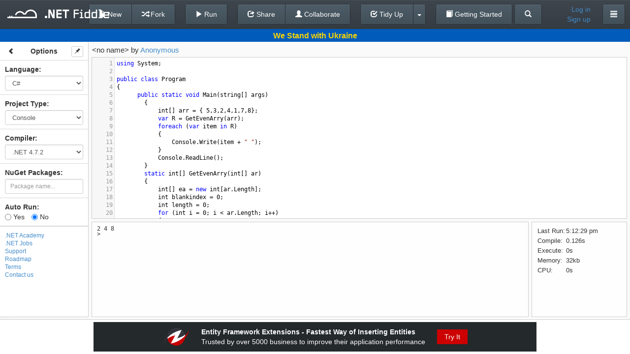

--- FILE ---
content_type: text/javascript; charset=utf-8
request_url: https://dotnetfiddle.net/bundles/common?v=lO6R59gtMZIm1kagyJpL_pwbgB9rIJJd-VtAdjPF2Zs1
body_size: 88722
content:
function ajustTooltipOffset(){if($("#menu").length>0&&$("#"+$("#menu").attr("aria-activedescendant")).next().length>0&&$(".ui-tooltip").length>0){var t=$("#"+$("#menu").attr("aria-activedescendant")).next();$(".ui-tooltip").last().offset({left:$("#menu").offset().left+$("#menu").width()+t.width()+9})}}function Fiddle(){function u(t){var i=[t,n.projectType];return n.layoutType&&i.push(n.layoutType),i.push("template"),("#"+i.join("-")).toLowerCase()}function l(){return u("main")}function a(n){return ProjectTypes[n]}function v(n){return LanguageIds[n]}function y(n){return Compilers[n]}var t=this,r=".content",e=".sidebar",o,f,i={},s=!1,n={},h=!1,c={fiddleId:null,language:"CSharp",projectType:"Console",compiler:"NetLatest",layoutType:null,codeBlocks:null,isAutoRun:!0,codeTheme:"main",ownerId:null,ownerName:null,originalCodeBlocks:null,readOnly:!1,runLinter:!0};t.isInUserFiddles=function(n){if(n!=null){h=n;return}return h},t.init=function(i){t.destroy(),$.extend(n,c,i),t.getProjectType()=="Mvc"&&$("#widget-builder").hide()},t.getFiddleId=function(){return n.fiddleId},t.setFiddleId=function(t,i){n.fiddleId=t,$("#OriginalFiddleId").val(n.fiddleId),i&&typeof window.history=="object"&&typeof window.history.pushState=="function"&&window.history.pushState(null,null,"/"+(t==null?"":t))},t.hasId=function(){return n.fiddleId&&n.fiddleId.length},t.getOwnerId=function(){return n.ownerId},t.setOwnerName=function(t){n.ownerName=t},t.getOwnerName=function(){return n.ownerName},t.setOwnerId=function(t){n.ownerId=t},t.setLanguage=function(t,i){i=typeof i!="undefined"?i:!1,n.language=t,collaboration.isEnabled()&&i&&$("#Language").val(n.language).change()},t.getLanguage=function(){return n.language},t.setCompiler=function(t,i){i=typeof i!="undefined"?i:!1,n.compiler=t,collaboration.isEnabled()&&i&&$("#Compiler").val(n.compiler).change()},t.getCompiler=function(){return n.compiler},t.setProjectType=function(t,i){i=typeof i!="undefined"?i:!1,n.projectType=t,collaboration.isEnabled()&&i&&$("#ProjectType").val(n.projectType).change(),n.layoutType=projectTypeLayouts[n.projectType].length>0?projectTypeLayouts[n.projectType][0]:null},t.setLayout=function(t,i){i=typeof i!="undefined"?i:!1,n.layoutType=t,collaboration.isEnabled()&&!i&&collaboration.optionsChanged({layoutType:n.layoutType})},t.getLayout=function(){return n.layoutType},t.clearPackages=function(){$("#OriginalNuGetPackageVersionIds").val(""),nugetPackageManager.clear()},t.setCodeBlocks=function(t,i){var r,u,f;n.codeBlocks=t,i&&(window.academyCode?n.originalCodeBlocks={}:$("input[id*=Original]").val(""));for(r in n.codeBlocks)u=n.codeBlocks[r],f=_.escape(u),$("#"+r).val(u),$("#"+r).html(f),i&&(window.academyCode?n.originalCodeBlocks[r]=u:$("#Original"+r).val(u))},t.getCodeBlocks=function(){return n.codeBlocks},t.getOriginalCodeBlocks=function(){return n.originalCodeBlocks},t.isCodeBlocksChanged=function(){var r=!1,i,f,u;t.fetchCode();for(i in n.codeBlocks)if(f=_.unescape(n.codeBlocks[i].replace(/\r?\n|\r/g,"")),u=env.siteMode==siteModes.full?_.unescape($("#Original"+i).val().replace(/\r?\n|\r/g,"")):_.unescape($("#"+i).val().replace(/\r?\n|\r/g,"")),r=f!=u,r)break;return r},t.setAutoRun=function(t,i){i=typeof i!="undefined"?i:!1,n.isAutoRun=t,collaboration.isEnabled()&&!i&&collaboration.optionsChanged({isAutorun:t})},t.getAutorun=function(){return n.isAutoRun},t.render=function(s,h){var v,c,y,a;if(r=h||r,i={},s=="widget")n.projectType=="Mvc"&&(n.layoutType="tabs"),tmpl=Handlebars.compile($(u(s)).html()),$(".widget-content").html(tmpl(n)),i=loadEditors("widget",!0),function p(){var n=null,r,t,u;for(r in i){n=i[r];break}if(n)if(t=n.getWrapperElement(),t.offsetWidth===0||t.offsetHeight===0)setTimeout(p,100);else for(u in i)i[u].refresh()}();else if(s=="mobile"){n.projectType=="Mvc"&&(n.layoutType="tabs"),v=u(s),c=["options","code-editor","run-results"];for(y in c)a=c[y],tmpl=Handlebars.compile($(v+"_"+a).html()),$("#"+a+" [data-role=content]",$(r)).html(tmpl(n));$('div[data-role="page"]').trigger("create"),i=loadEditors("",!0,null,n.runLinter),nugetPackageManager.isLoaded()&&nugetPackageManager.render()}else s=="example"?i=loadEditors("",!0,h):(o=Handlebars.compile($(l()).html()),f=Handlebars.compile($("#sidebar-template").html()),$(r).html(o(n)),$(e).html(f(n)),nugetPackageManager.isLoaded()&&nugetPackageManager.render(),layoutScripts[n.projectType+(n.layoutType?"_"+n.layoutType:"")](),i=loadEditors("",!0,null,n.runLinter));t.reconfigIndentation(),t.refreshActionButtons(),collaboration.reinitialize()},t.getMode=function(){var n="";switch(this.getLanguage()){case"VbNet":n="vb";break;case"CSharp":n="text/x-csharp";break;case"FSharp":n="text/x-fsharp"}return n},t.reconfigIndentation=function(){$.each(i,function(t,i){n.language==LanguagesDict[Languages.FSharp]?(i.options.indentWithTabs=!1,i.options.extraKeys.Tab=function(n){n.replaceSelection(Array(n.getOption("indentUnit")+1).join(" "),"end")}):(i.options.indentWithTabs=!0,i.options.extraKeys.Tab=null)})},t.refresh=function(r){var u,s,o;r&&r!="main"||$(e).html(f(n));for(u in i)s=i[u].getDoc(),s.setValue(n.codeBlocks[u]),window.academyCode?(o=$("#"+u).attr("mode"),i[u].setOption("mode",o?o:CodeRunner.getMode())):i[u].setOption("mode",t.getMode()),i[u].refresh();t.checkSyntax(!0),t.reconfigIndentation(),t.refreshActionButtons(),collaboration.reinitialize()},t.getEditors=function(){return i},t.getProjectType=function(){return n.projectType},t.fetchCode=function(r){var u,e,f;for(u in i)e=i[u].getDoc(),f=e.getValue(),n.codeBlocks[u]!=null&&n.codeBlocks[u].replace(/\r?\n|\r/g,"")!=f.replace(/\r?\n|\r/g,"")&&(r&&t.setFiddleId(null),$("#"+u).empty().append(_.escape(f)),$("#"+u).val(f),n.codeBlocks[u]=f)},t.run=function(){collaboration.isEnabled()&&collaboration.codeExecuting(),Terminal.ConsoleInputs=[],CodeRunner.addToQueue(!0)},t.runUseResultCache=function(){collaboration.isEnabled()&&collaboration.codeExecuting(),Terminal.ConsoleInputs=[],CodeRunner.addToQueueUseResultCache(!0)},t.checkSyntax=function(n){n&&(clearTimeout(Linter._lintTimer),Linter._lintTimer=null);for(var t in i)Linter.getSyntaxErrors("",Linter._updateLintingHandler,null,i[t])},t.saveInSession=function(i){typeof i=="boolean"&&(s=i),$.cookie("OriginalFiddleId",n.fiddleId,{expires:30}),$.cookie("NuGetPackageVersionIds",$("#NuGetPackageVersionIds").val(),{expires:30}),$.cookie("Language",n.language,{expires:30}),$.cookie("ProjectType",n.projectType,{expires:30}),$.cookie("IsAutoRun",n.isAutoRun,{expires:30}),$.cookie("Compiler",n.compiler,{expires:30}),n.layoutType&&$.cookie("LayoutType",n.layoutType,{expires:30}),t.fetchCode();for(var r in n.codeBlocks)s?($.removeCookie(r),localStorage.removeItem(r)):(localStorage.removeItem(r),$.cookie(r,"true",{expires:30}),localStorage.setItem(r,n.codeBlocks[r]));$.cookie("UseLocalStorage","true",{expires:30})},t.restoreCodeBlocks=function(){var r,t,i;if($.cookie&&$.cookie("UseLocalStorage")=="true"&&($.removeCookie("UseLocalStorage"),n.fiddleId&&n.fiddleId.length)){r=n.projectType=="Mvc"?["Model","View","Controller"]:[n.projectType];for(t in r)i=localStorage.getItem(t),i!=null&&i!=""&&(n.codeBlocks[t]=i,localStorage.removeItem(t))}},t.share=function(){},t.destroy=function(){},t.getWidgetRequest=function(){var n=this.getProjectType(),t=this.getCodeBlocks()[n];return{ProjectTypeId:a(n),CompilerId:y(this.getCompiler()),Fiddle:{FiddleId:this.getFiddleId(),LanguageId:v(this.getLanguage()),CodeBlock:t}}},t.refreshActionButtons=function(){var n=$("#save-button"),t=$("#fork-button");fiddle.getFiddleId()==null?(n.show(),t.hide()):fiddle.isInUserFiddles()||fiddle.getOwnerId()==null?(n.show(),t.show()):(n.hide(),t.show())},t.initMeta=function(n,i){var l=$(".name-container"),s=$(".counters"),f=$(".access-type-container"),h=$("#fiddle-name"),p=$("#access-type"),c=$(".counter.favorite"),r=c.find("i"),a,v,e,u,y,o;fiddle.getFiddleId()==null||fiddle.getOwnerId()==null||fiddle.isInUserFiddles()?(a=h.val(),v=$("<input>").attr("type","text").val(a).attr("placeholder","Enter name here...").blur(function(){h.val($(this).val())}).keydown(function(n){return n.keyCode!=13}),l.empty().append(v),f.find("ul.dropdown-menu > li > a").off("click").click(function(){f.find("button span:first-child").text($(this).text()),p.val($(this).data("value"))}),f.show(),fiddle.getFiddleId()!=null&&fiddle.getOwnerId()!=null&&fiddle.isInUserFiddles()?s.css("right",185):s.hide(),r.off("click"),r.removeClass("glyphicon-star-empty"),r.addClass("glyphicon-star"),r.attr("title","Favorites"),r.css("cursor","default")):(l.empty().append($("<span>").append(h.val().replace("<","&lt;").replace(">","&gt;")+' by <a href="/Authors/'+t.getOwnerId()+"/"+encodeURI(t.getOwnerName().replace(".","_"))+'">'+t.getOwnerName()+"<\/a>")),n?(r.removeClass("glyphicon-star-empty"),r.addClass("glyphicon-star"),r.attr("title","Remove from Favorites")):(r.removeClass("glyphicon-star"),r.addClass("glyphicon-star-empty"),r.attr("title","Add to Favorites")),r.css("cursor","pointer"),r.off("click").click(function(){var r=function(u,f){$.ajax({type:"POST",url:"Account/"+(n?"RemoveFromFavorites":"AddToFavorites"),data:{id:t.getFiddleId()},success:function(e){e.IsSuccess?(c.find("span").text(parseInt(c.find("span").text())+(n?-1:1)),displayNotification(n?"Removed from Favorites":"Added to Favorites","success"),u!=null&&u(e),t.initMeta(!n,i)):e.ErrorCode==401?(displayNotification("This action requires you to log in","warning"),setupLoginModal(function(){r(function(){$("#top-navbar").load(window.location.href+" #top-navbar",function(){fiddle.refreshActionButtons()})},function(){$("#top-navbar").load(window.location.href+" #top-navbar",function(){fiddle.refreshActionButtons(),fiddle.initMeta(!1,fiddle.getOwnerId()==null&&!fiddle.isInUserFiddles())})})})):(e.ErrorCode==600&&fiddle.isInUserFiddles(!0),f!=null&&f(e),displayNotification(e.Message,"danger"))}})};r()}),f.hide(),s.show()),i&&$("#fork-button").hide(),e=t.getProjectType(),u=t.getLanguage(),e==ProjectTypesDict[ProjectTypes.Console]||u==LanguagesDict[Languages.FSharp]?$("#viewil-button").show().addClass("show"):$("#viewil-button").hide().removeClass("show"),$("#convert-button").hide().removeClass("show"),(u==LanguagesDict[Languages.CSharp]||u==LanguagesDict[Languages.VbNet])&&(e==ProjectTypesDict[ProjectTypes.Console]||e==ProjectTypesDict[ProjectTypes.Script])&&(y="Convert To "+(u==LanguagesDict[Languages.CSharp]?"VB.NET":"C#"),$("#convert-button").html('<span class="glyphicon glyphicon-refresh"><\/span> '+y),$("#convert-button").show().addClass("show")),$("#tidyup-extra").show(),$("#tidyup-menu").find("li a.show").length==0&&$("#tidyup-extra").hide(),o=$("#tidyup-button").parent(),o&&o[0]&&o[0].tagName=="LI"&&setDefaultItem($("#tidyup-button")),fiddle.runUseResultCache()},t.isReadOnly=function(){return n.readOnly},t.getLearnData=function(t){var i={};return i.Id=n.fiddleId,i.Language=n.language,i.ProjectType=n.projectType,i.Compiler=n.compiler,i.CodeBlock=_.escape(n.codeBlocks[t]),i}}function isNetCore(n){return n==="NetLatest"||n==="NetCore31"||n==="Net5"||n==="Net6"||n==="Net7"||n==="Net8"||n==="Net9"||n==="Net10"}function clearNugetPackages(){$("#OriginalNuGetPackageVersionIds").val(""),$("#NuGetPackageVersionIds").val(""),$(".nuget-packages").html(""),nugetPackageManager.render([])}function setMvcCodeBlock(codeBlockName,data){eval('$("#'+codeBlockName+'").empty().append($("<div/>").text(data.mvc'+codeBlockName+").html());"),codeBlockName!="View"&&myMirror[codeBlockName].setOption("mode",CodeRunner.getMode());var doc=myMirror[codeBlockName].getDoc();doc.setValue($("#"+codeBlockName).text()),eval('$("#Original'+codeBlockName+'").empty().append($("<div/>").text(data.mvc'+codeBlockName+").html());")}function updateCodeOnOptionsChange(n,t,i,r){$(".sidebar input").prop("disabled",!0),$(".sidebar select").prop("disabled",!0),$.ajax({url:"/Home/GetExampleCode?languageId="+n+"&projectTypeId="+t+"&compilerId="+i,success:function(u){r(u),updateSideBarItemsVisibility(n,t,i)},complete:function(){$(".sidebar input").prop("disabled",!1),$(".sidebar select").prop("disabled",!1)}})}function updateSideBarItemsVisibility(n,t,i){var r=n==="CSharp"&&t==="Console";r?$("#Compiler option[value='NetCore22']").show():$("#Compiler option[value='NetCore22']").hide(),t===ProjectTypesDict[ProjectTypes.Script]?$("#Language option[value='VbNet']").hide():$("#Language option[value='VbNet']").show(),n===LanguagesDict[Languages.VbNet]?$("#ProjectType option[value='Script']").hide():$("#ProjectType option[value='Script']").show(),isNetCore(i)?$("#ProjectType option[value='Mvc']").hide():$("#ProjectType option[value='Mvc']").show()}function tryConfirmUpdateOptions(n){var e=!0,r=$("#NuGetPackageVersionIds").val(),u=$("#OriginalNuGetPackageVersionIds").val(),t=r&&r.length?r.split(";"):null,i=u&&u.length?u.split(";"):null,f=!t&&i&&i.length||!i&&t&&t.length,o;return!f&&t&&t.length&&i&&i.length&&(t.sort(),i.sort(),f=!(t.toString()==i.toString())),(fiddle.isCodeBlocksChanged()||f)&&(o=n!=null?n:"Updating options will reset your code changes to default sample code.\n\n Are you sure you want to continue?",e=confirm(o)),e}function showClipboardAlert(){}function setWebSiteMode(n){$.cookie("WebSiteMode",n,{path:"/",expires:30}),location.reload()}function setIsAutorun(n){$("input[name=IsAutoRun]:not([value="+n+"]):checked").prop("checked",!1),$("input[name=IsAutoRun][value="+n+"]").prop("checked",!0)}function restoreData(n){var r,u,t,i;if(clearNugetPackages(),ProjectTypesDict[n.ProjectType]=="Mvc"){r=["Model","View","Controller"];for(u in r)t=r[u],$("#Original"+t).val(n.MvcCodeBlock[t]),$("#"+t).text($("#Original"+t).val()),myMirror[t].setOption("mode",CodeRunner.getMode()),i=myMirror[t].getDoc(),i.setValue($("#"+t).text())}else $("#OriginalCodeBlock").val(n.CodeBlock),$("#CodeBlock").text($("#OriginalCodeBlock").val()),myMirror.CodeBlock.setOption("mode",CodeRunner.getMode()),i=myMirror.CodeBlock.getDoc(),i.setValue($("#CodeBlock").text());$("#OriginalFiddleId").val(n.Id),$("#Language").val(LanguagesDict[n.Language]),$("#ProjectType").val(ProjectTypesDict[n.ProjectType]),$("#Compiler").val(CompilersDict[n.Compiler]),n.Language!=Languages.FSharp&&n.ProjectType!=ProjectTypes.Console?$(".nuget-packages-wrap").hide():$(".nuget-packages-wrap").show()}function toggleProjectType(){$("#Language").val()==LanguagesDict[Languages.FSharp]?($("#ProjectType").val(ProjectTypesDict[ProjectTypes.Script]),$("#ProjectType").hide(),$("#StaticProjectType").show(),$("#StaticProjectType").text(ProjectTypesDict[ProjectTypes.Script]),$("#Compiler").hide()):($("#StaticProjectType").hide(),$("#ProjectType").show()),toggleNugetWrap()}function toggleNugetWrap(){$("#ProjectType").val()==ProjectTypesDict[ProjectTypes.Script]?$(".nuget-packages-wrap").hide():$(".nuget-packages-wrap").show()}function setEmailStatus(n,t){$("#email-status").stop(),$("#email-status").empty().append(n),$("#email-status").css("opacity","1"),t!=null&&$("#email-status").addClass(t?"error":"success"),setTimeout(function(){$("#email-status").animate({opacity:0},500,function(){t!=null&&$("#email-status").removeClass(t?"error":"success")})},3e3)}var Handlebars,nugetPackageManager,projectTypeLayouts,layoutScripts;(function(){var y=this,at=y._,e={},r=Array.prototype,g=Object.prototype,vt=Function.prototype,nt=r.push,i=r.slice,o=r.concat,f=g.toString,yt=g.hasOwnProperty,tt=r.forEach,it=r.map,rt=r.reduce,ut=r.reduceRight,ft=r.filter,et=r.every,ot=r.some,s=r.indexOf,st=r.lastIndexOf,pt=Array.isArray,ht=Object.keys,p=vt.bind,n=function(t){return t instanceof n?t:this instanceof n?void(this._wrapped=t):new n(t)},t,w,b,h,c,k,l,a,u,ct,lt,v;"undefined"!=typeof exports?("undefined"!=typeof module&&module.exports&&(exports=module.exports=n),exports._=n):y._=n,n.VERSION="1.6.0",t=n.each=n.forEach=function(t,i,r){var u,o;if(null==t)return t;if(tt&&t.forEach===tt)t.forEach(i,r);else if(t.length===+t.length){for(u=0,o=t.length;o>u;u++)if(i.call(r,t[u],u,t)===e)return}else for(var f=n.keys(t),u=0,o=f.length;o>u;u++)if(i.call(r,t[f[u]],f[u],t)===e)return;return t},n.map=n.collect=function(n,i,r){var u=[];return null==n?u:it&&n.map===it?n.map(i,r):(t(n,function(n,t,f){u.push(i.call(r,n,t,f))}),u)},w="Reduce of empty array with no initial value",n.reduce=n.foldl=n.inject=function(i,r,u,f){var e=arguments.length>2;if(null==i&&(i=[]),rt&&i.reduce===rt)return f&&(r=n.bind(r,f)),e?i.reduce(r,u):i.reduce(r);if(t(i,function(n,t,i){e?u=r.call(f,u,n,t,i):(u=n,e=!0)}),!e)throw new TypeError(w);return u},n.reduceRight=n.foldr=function(i,r,u,f){var o=arguments.length>2,e,s;if(null==i&&(i=[]),ut&&i.reduceRight===ut)return f&&(r=n.bind(r,f)),o?i.reduceRight(r,u):i.reduceRight(r);if(e=i.length,e!==+e&&(s=n.keys(i),e=s.length),t(i,function(n,t,h){t=s?s[--e]:--e,o?u=r.call(f,u,i[t],t,h):(u=i[t],o=!0)}),!o)throw new TypeError(w);return u},n.find=n.detect=function(n,t,i){var r;return b(n,function(n,u,f){if(t.call(i,n,u,f))return r=n,!0}),r},n.filter=n.select=function(n,i,r){var u=[];return null==n?u:ft&&n.filter===ft?n.filter(i,r):(t(n,function(n,t,f){i.call(r,n,t,f)&&u.push(n)}),u)},n.reject=function(t,i,r){return n.filter(t,function(n,t,u){return!i.call(r,n,t,u)},r)},n.every=n.all=function(i,r,u){r||(r=n.identity);var f=!0;return null==i?f:et&&i.every===et?i.every(r,u):(t(i,function(n,t,i){if(!(f=f&&r.call(u,n,t,i)))return e}),!!f)},b=n.some=n.any=function(i,r,u){r||(r=n.identity);var f=!1;return null==i?f:ot&&i.some===ot?i.some(r,u):(t(i,function(n,t,i){if(f||(f=r.call(u,n,t,i)))return e}),!!f)},n.contains=n.include=function(n,t){return null==n?!1:s&&n.indexOf===s?n.indexOf(t)!=-1:b(n,function(n){return n===t})},n.invoke=function(t,r){var u=i.call(arguments,2),f=n.isFunction(r);return n.map(t,function(n){return(f?r:n[r]).apply(n,u)})},n.pluck=function(t,i){return n.map(t,n.property(i))},n.where=function(t,i){return n.filter(t,n.matches(i))},n.findWhere=function(t,i){return n.find(t,n.matches(i))},n.max=function(i,r,u){if(!r&&n.isArray(i)&&i[0]===+i[0]&&i.length<65535)return Math.max.apply(Math,i);var f=-1/0,e=-1/0;return t(i,function(n,t,i){var o=r?r.call(u,n,t,i):n;o>e&&(f=n,e=o)}),f},n.min=function(i,r,u){if(!r&&n.isArray(i)&&i[0]===+i[0]&&i.length<65535)return Math.min.apply(Math,i);var f=1/0,e=1/0;return t(i,function(n,t,i){var o=r?r.call(u,n,t,i):n;e>o&&(f=n,e=o)}),f},n.shuffle=function(i){var u,f=0,r=[];return t(i,function(t){u=n.random(f++),r[f-1]=r[u],r[u]=t}),r},n.sample=function(t,i,r){return null==i||r?(t.length!==+t.length&&(t=n.values(t)),t[n.random(t.length-1)]):n.shuffle(t).slice(0,Math.max(0,i))},h=function(t){return null==t?n.identity:n.isFunction(t)?t:n.property(t)},n.sortBy=function(t,i,r){return i=h(i),n.pluck(n.map(t,function(n,t,u){return{value:n,index:t,criteria:i.call(r,n,t,u)}}).sort(function(n,t){var i=n.criteria,r=t.criteria;if(i!==r){if(i>r||i===void 0)return 1;if(r>i||r===void 0)return-1}return n.index-t.index}),"value")},c=function(n){return function(i,r,u){var f={};return r=h(r),t(i,function(t,e){var o=r.call(u,t,e,i);n(f,o,t)}),f}},n.groupBy=c(function(t,i,r){n.has(t,i)?t[i].push(r):t[i]=[r]}),n.indexBy=c(function(n,t,i){n[t]=i}),n.countBy=c(function(t,i){n.has(t,i)?t[i]++:t[i]=1}),n.sortedIndex=function(n,t,i,r){var f;i=h(i);for(var o=i.call(r,t),u=0,e=n.length;e>u;)f=u+e>>>1,i.call(r,n[f])<o?u=f+1:e=f;return u},n.toArray=function(t){return t?n.isArray(t)?i.call(t):t.length===+t.length?n.map(t,n.identity):n.values(t):[]},n.size=function(t){return null==t?0:t.length===+t.length?t.length:n.keys(t).length},n.first=n.head=n.take=function(n,t,r){if(null!=n)return null==t||r?n[0]:0>t?[]:i.call(n,0,t)},n.initial=function(n,t,r){return i.call(n,0,n.length-(null==t||r?1:t))},n.last=function(n,t,r){if(null!=n)return null==t||r?n[n.length-1]:i.call(n,Math.max(n.length-t,0))},n.rest=n.tail=n.drop=function(n,t,r){return i.call(n,null==t||r?1:t)},n.compact=function(t){return n.filter(t,n.identity)},k=function(i,r,u){return r&&n.every(i,n.isArray)?o.apply(u,i):(t(i,function(t){n.isArray(t)||n.isArguments(t)?r?nt.apply(u,t):k(t,r,u):u.push(t)}),u)},n.flatten=function(n,t){return k(n,t,[])},n.without=function(t){return n.difference(t,i.call(arguments,1))},n.partition=function(n,i){var r=[],u=[];return t(n,function(n){(i(n)?r:u).push(n)}),[r,u]},n.uniq=n.unique=function(i,r,u,f){n.isFunction(r)&&(f=u,u=r,r=!1);var s=u?n.map(i,u,f):i,o=[],e=[];return t(s,function(t,u){(r?u&&e[e.length-1]===t:n.contains(e,t))||(e.push(t),o.push(i[u]))}),o},n.union=function(){return n.uniq(n.flatten(arguments,!0))},n.intersection=function(t){var r=i.call(arguments,1);return n.filter(n.uniq(t),function(t){return n.every(r,function(i){return n.contains(i,t)})})},n.difference=function(t){var u=o.apply(r,i.call(arguments,1));return n.filter(t,function(t){return!n.contains(u,t)})},n.zip=function(){for(var i=n.max(n.pluck(arguments,"length").concat(0)),r=new Array(i),t=0;i>t;t++)r[t]=n.pluck(arguments,""+t);return r},n.object=function(n,t){if(null==n)return{};for(var r={},i=0,u=n.length;u>i;i++)t?r[n[i]]=t[i]:r[n[i][0]]=n[i][1];return r},n.indexOf=function(t,i,r){if(null==t)return-1;var u=0,f=t.length;if(r){if("number"!=typeof r)return u=n.sortedIndex(t,i),t[u]===i?u:-1;u=0>r?Math.max(0,f+r):r}if(s&&t.indexOf===s)return t.indexOf(i,r);for(;f>u;u++)if(t[u]===i)return u;return-1},n.lastIndexOf=function(n,t,i){var u,r;if(null==n)return-1;if(u=null!=i,st&&n.lastIndexOf===st)return u?n.lastIndexOf(t,i):n.lastIndexOf(t);for(r=u?i:n.length;r--;)if(n[r]===t)return r;return-1},n.range=function(n,t,i){arguments.length<=1&&(t=n||0,n=0),i=arguments[2]||1;for(var r=Math.max(Math.ceil((t-n)/i),0),u=0,f=new Array(r);r>u;)f[u++]=n,n+=i;return f},l=function(){},n.bind=function(t,r){var u,f;if(p&&t.bind===p)return p.apply(t,i.call(arguments,1));if(!n.isFunction(t))throw new TypeError;return u=i.call(arguments,2),f=function(){var e,n;return this instanceof f?(l.prototype=t.prototype,e=new l,l.prototype=null,n=t.apply(e,u.concat(i.call(arguments))),Object(n)===n?n:e):t.apply(r,u.concat(i.call(arguments)))}},n.partial=function(t){var r=i.call(arguments,1);return function(){for(var f=0,i=r.slice(),u=0,e=i.length;e>u;u++)i[u]===n&&(i[u]=arguments[f++]);for(;f<arguments.length;)i.push(arguments[f++]);return t.apply(this,i)}},n.bindAll=function(r){var u=i.call(arguments,1);if(0===u.length)throw new Error("bindAll must be passed function names");return t(u,function(t){r[t]=n.bind(r[t],r)}),r},n.memoize=function(t,i){var r={};return i||(i=n.identity),function(){var u=i.apply(this,arguments);return n.has(r,u)?r[u]:r[u]=t.apply(this,arguments)}},n.delay=function(n,t){var r=i.call(arguments,2);return setTimeout(function(){return n.apply(null,r)},t)},n.defer=function(t){return n.delay.apply(n,[t,1].concat(i.call(arguments,1)))},n.throttle=function(t,i,r){var u,f,s,e=null,o=0,h;return r||(r={}),h=function(){o=r.leading===!1?0:n.now(),e=null,s=t.apply(u,f),u=f=null},function(){var c=n.now(),l;return o||r.leading!==!1||(o=c),l=i-(c-o),u=this,f=arguments,0>=l?(clearTimeout(e),e=null,o=c,s=t.apply(u,f),u=f=null):e||r.trailing===!1||(e=setTimeout(h,l)),s}},n.debounce=function(t,i,r){var u,f,e,s,o,h=function(){var c=n.now()-s;i>c?u=setTimeout(h,i-c):(u=null,r||(o=t.apply(e,f),e=f=null))};return function(){e=this,f=arguments,s=n.now();var c=r&&!u;return u||(u=setTimeout(h,i)),c&&(o=t.apply(e,f),e=f=null),o}},n.once=function(n){var t,i=!1;return function(){return i?t:(i=!0,t=n.apply(this,arguments),n=null,t)}},n.wrap=function(t,i){return n.partial(i,t)},n.compose=function(){var n=arguments;return function(){for(var t=arguments,i=n.length-1;i>=0;i--)t=[n[i].apply(this,t)];return t[0]}},n.after=function(n,t){return function(){if(--n<1)return t.apply(this,arguments)}},n.keys=function(t){var i,r;if(!n.isObject(t))return[];if(ht)return ht(t);i=[];for(r in t)n.has(t,r)&&i.push(r);return i},n.values=function(t){for(var r=n.keys(t),u=r.length,f=new Array(u),i=0;u>i;i++)f[i]=t[r[i]];return f},n.pairs=function(t){for(var r=n.keys(t),u=r.length,f=new Array(u),i=0;u>i;i++)f[i]=[r[i],t[r[i]]];return f},n.invert=function(t){for(var u={},r=n.keys(t),i=0,f=r.length;f>i;i++)u[t[r[i]]]=r[i];return u},n.functions=n.methods=function(t){var r=[],i;for(i in t)n.isFunction(t[i])&&r.push(i);return r.sort()},n.extend=function(n){return t(i.call(arguments,1),function(t){if(t)for(var i in t)n[i]=t[i]}),n},n.pick=function(n){var u={},f=o.apply(r,i.call(arguments,1));return t(f,function(t){t in n&&(u[t]=n[t])}),u},n.omit=function(t){var f={},e=o.apply(r,i.call(arguments,1)),u;for(u in t)n.contains(e,u)||(f[u]=t[u]);return f},n.defaults=function(n){return t(i.call(arguments,1),function(t){if(t)for(var i in t)n[i]===void 0&&(n[i]=t[i])}),n},n.clone=function(t){return n.isObject(t)?n.isArray(t)?t.slice():n.extend({},t):t},n.tap=function(n,t){return t(n),n},a=function(t,i,r,u){var l,v,h,c,e,o,s;if(t===i)return 0!==t||1/t==1/i;if(null==t||null==i)return t===i;if(t instanceof n&&(t=t._wrapped),i instanceof n&&(i=i._wrapped),l=f.call(t),l!=f.call(i))return!1;switch(l){case"[object String]":return t==String(i);case"[object Number]":return t!=+t?i!=+i:0==t?1/t==1/i:t==+i;case"[object Date]":case"[object Boolean]":return+t==+i;case"[object RegExp]":return t.source==i.source&&t.global==i.global&&t.multiline==i.multiline&&t.ignoreCase==i.ignoreCase}if("object"!=typeof t||"object"!=typeof i)return!1;for(v=r.length;v--;)if(r[v]==t)return u[v]==i;if(h=t.constructor,c=i.constructor,h!==c&&!(n.isFunction(h)&&h instanceof h&&n.isFunction(c)&&c instanceof c)&&"constructor"in t&&"constructor"in i)return!1;if(r.push(t),u.push(i),e=0,o=!0,"[object Array]"==l){if(e=t.length,o=e==i.length)for(;e--&&(o=a(t[e],i[e],r,u)););}else{for(s in t)if(n.has(t,s)&&(e++,!(o=n.has(i,s)&&a(t[s],i[s],r,u))))break;if(o){for(s in i)if(n.has(i,s)&&!e--)break;o=!e}}return r.pop(),u.pop(),o},n.isEqual=function(n,t){return a(n,t,[],[])},n.isEmpty=function(t){if(null==t)return!0;if(n.isArray(t)||n.isString(t))return 0===t.length;for(var i in t)if(n.has(t,i))return!1;return!0},n.isElement=function(n){return!(!n||1!==n.nodeType)},n.isArray=pt||function(n){return"[object Array]"==f.call(n)},n.isObject=function(n){return n===Object(n)},t(["Arguments","Function","String","Number","Date","RegExp"],function(t){n["is"+t]=function(n){return f.call(n)=="[object "+t+"]"}}),n.isArguments(arguments)||(n.isArguments=function(t){return!(!t||!n.has(t,"callee"))}),"function"!=typeof/./&&(n.isFunction=function(n){return"function"==typeof n}),n.isFinite=function(n){return isFinite(n)&&!isNaN(parseFloat(n))},n.isNaN=function(t){return n.isNumber(t)&&t!=+t},n.isBoolean=function(n){return n===!0||n===!1||"[object Boolean]"==f.call(n)},n.isNull=function(n){return null===n},n.isUndefined=function(n){return n===void 0},n.has=function(n,t){return yt.call(n,t)},n.noConflict=function(){return y._=at,this},n.identity=function(n){return n},n.constant=function(n){return function(){return n}},n.property=function(n){return function(t){return t[n]}},n.matches=function(n){return function(t){if(t===n)return!0;for(var i in n)if(n[i]!==t[i])return!1;return!0}},n.times=function(n,t,i){for(var u=Array(Math.max(0,n)),r=0;n>r;r++)u[r]=t.call(i,r);return u},n.random=function(n,t){return null==t&&(t=n,n=0),n+Math.floor(Math.random()*(t-n+1))},n.now=Date.now||function(){return+new Date},u={escape:{"&":"&amp;","<":"&lt;",">":"&gt;",'"':"&quot;","'":"&#x27;"}},u.unescape=n.invert(u.escape),ct={escape:new RegExp("["+n.keys(u.escape).join("")+"]","g"),unescape:new RegExp("("+n.keys(u.unescape).join("|")+")","g")},n.each(["escape","unescape"],function(t){n[t]=function(n){return null==n?"":(""+n).replace(ct[t],function(n){return u[t][n]})}}),n.result=function(t,i){if(null==t)return void 0;var r=t[i];return n.isFunction(r)?r.call(t):r},n.mixin=function(i){t(n.functions(i),function(t){var r=n[t]=i[t];n.prototype[t]=function(){var t=[this._wrapped];return nt.apply(t,arguments),v.call(this,r.apply(n,t))}})},lt=0,n.uniqueId=function(n){var t=++lt+"";return n?n+t:t},n.templateSettings={evaluate:/<%([\s\S]+?)%>/g,interpolate:/<%=([\s\S]+?)%>/g,escape:/<%-([\s\S]+?)%>/g};var d=/(.)^/,wt={"'":"'","\\":"\\","\r":"r","\n":"n","\t":"t","\u2028":"u2028","\u2029":"u2029"},bt=/\\|'|\r|\n|\t|\u2028|\u2029/g;n.template=function(t,i,r){var f,e;r=n.defaults({},r,n.templateSettings);var s=new RegExp([(r.escape||d).source,(r.interpolate||d).source,(r.evaluate||d).source].join("|")+"|$","g"),o=0,u="__p+='";t.replace(s,function(n,i,r,f,e){return u+=t.slice(o,e).replace(bt,function(n){return"\\"+wt[n]}),i&&(u+="'+\n((__t=("+i+"))==null?'':_.escape(__t))+\n'"),r&&(u+="'+\n((__t=("+r+"))==null?'':__t)+\n'"),f&&(u+="';\n"+f+"\n__p+='"),o=e+n.length,n}),u+="';\n",r.variable||(u="with(obj||{}){\n"+u+"}\n"),u="var __t,__p='',__j=Array.prototype.join,print=function(){__p+=__j.call(arguments,'');};\n"+u+"return __p;\n";try{f=new Function(r.variable||"obj","_",u)}catch(h){throw h.source=u,h;}return i?f(i,n):(e=function(t){return f.call(this,t,n)},e.source="function("+(r.variable||"obj")+"){\n"+u+"}",e)},n.chain=function(t){return n(t).chain()},v=function(t){return this._chain?n(t).chain():t},n.mixin(n),t(["pop","push","reverse","shift","sort","splice","unshift"],function(t){var i=r[t];n.prototype[t]=function(){var n=this._wrapped;return i.apply(n,arguments),"shift"!=t&&"splice"!=t||0!==n.length||delete n[0],v.call(this,n)}}),t(["concat","join","slice"],function(t){var i=r[t];n.prototype[t]=function(){return v.call(this,i.apply(this._wrapped,arguments))}}),n.extend(n.prototype,{chain:function(){return this._chain=!0,this},value:function(){return this._wrapped}}),"function"==typeof define&&define.amd&&define("underscore",[],function(){return n})}).call(this),Handlebars=function(){var r=function(){"use strict";function t(n){this.string=n}var n;return t.prototype.toString=function(){return""+this.string},n=t}(),t=function(n){"use strict";function h(n){return e[n]||"&amp;"}function c(n,t){for(var i in t)Object.prototype.hasOwnProperty.call(t,i)&&(n[i]=t[i])}function l(n){return n instanceof f?n.toString():!n&&n!==0?"":(n=""+n,!s.test(n))?n:n.replace(o,h)}function a(n){return n||n===0?u(n)&&n.length===0?!0:!1:!0}var t={},f=n,e={"&":"&amp;","<":"&lt;",">":"&gt;",'"':"&quot;","'":"&#x27;","`":"&#x60;"},o=/[&<>"'`]/g,s=/[&<>"'`]/,i,r,u;return t.extend=c,i=Object.prototype.toString,t.toString=i,r=function(n){return typeof n=="function"},r(/x/)&&(r=function(n){return typeof n=="function"&&i.call(n)==="[object Function]"}),t.isFunction=r,u=Array.isArray||function(n){return n&&typeof n=="object"?i.call(n)==="[object Array]":!1},t.isArray=u,t.escapeExpression=l,t.isEmpty=a,t}(r),n=function(){"use strict";function i(t,i){var u,f,r;for(i&&i.firstLine&&(u=i.firstLine,t+=" - "+u+":"+i.firstColumn),f=Error.prototype.constructor.call(this,t),r=0;r<n.length;r++)this[n[r]]=f[n[r]];u&&(this.lineNumber=u,this.column=i.firstColumn)}var t,n=["description","fileName","lineNumber","message","name","number","stack"];return i.prototype=new Error,t=i}(),i=function(n,t){"use strict";function e(n,t){this.helpers=n||{},this.partials=t||{},w(this)}function w(n){n.registerHelper("helperMissing",function(n){if(arguments.length===2)return undefined;throw new s("Missing helper: '"+n+"'");}),n.registerHelper("blockHelperMissing",function(t,i){var r=i.inverse||function(){},u=i.fn;return f(t)&&(t=t.call(this)),t===!0?u(this):t===!1||t==null?r(this):l(t)?t.length>0?n.helpers.each(t,i):r(this):u(t)}),n.registerHelper("each",function(n,t){var s=t.fn,c=t.inverse,r=0,u="",i,h,e;if(f(n)&&(n=n.call(this)),t.data&&(i=o(t.data)),n&&typeof n=="object")if(l(n))for(h=n.length;r<h;r++)i&&(i.index=r,i.first=r===0,i.last=r===n.length-1),u=u+s(n[r],{data:i});else for(e in n)n.hasOwnProperty(e)&&(i&&(i.key=e,i.index=r,i.first=r===0),u=u+s(n[e],{data:i}),r++);return r===0&&(u=c(this)),u}),n.registerHelper("if",function(n,t){return f(n)&&(n=n.call(this)),(t.hash.includeZero||n)&&!r.isEmpty(n)?t.fn(this):t.inverse(this)}),n.registerHelper("unless",function(t,i){return n.helpers["if"].call(this,t,{fn:i.inverse,inverse:i.fn,hash:i.hash})}),n.registerHelper("with",function(n,t){return f(n)&&(n=n.call(this)),r.isEmpty(n)?void 0:t.fn(n)}),n.registerHelper("log",function(t,i){var r=i.data&&i.data.level!=null?parseInt(i.data.level,10):1;n.log(r,t)})}function y(n,t){u.log(n,t)}var i={},r=n,s=t,p="1.3.0",h,c,u,o;i.VERSION=p,h=4,i.COMPILER_REVISION=h,c={1:"<= 1.0.rc.2",2:"== 1.0.0-rc.3",3:"== 1.0.0-rc.4",4:">= 1.0.0"},i.REVISION_CHANGES=c;var l=r.isArray,f=r.isFunction,a=r.toString,v="[object Object]";return i.HandlebarsEnvironment=e,e.prototype={constructor:e,logger:u,log:y,registerHelper:function(n,t,i){if(a.call(n)===v){if(i||t)throw new s("Arg not supported with multiple helpers");r.extend(this.helpers,n)}else i&&(t.not=i),this.helpers[n]=t},registerPartial:function(n,t){a.call(n)===v?r.extend(this.partials,n):this.partials[n]=t}},u={methodMap:{0:"debug",1:"info",2:"warn",3:"error"},DEBUG:0,INFO:1,WARN:2,ERROR:3,level:3,log:function(n,t){if(u.level<=n){var i=u.methodMap[n];typeof console!="undefined"&&console[i]&&console[i].call(console,t)}}},i.logger=u,i.log=y,o=function(n){var t={};return r.extend(t,n),t},i.createFrame=o,i}(t,n),f=function(n,t,i){"use strict";function h(n){var t=n&&n[0]||1,i=s,r,f;if(t!==i)if(t<i){r=o[i],f=o[t];throw new u("Template was precompiled with an older version of Handlebars than the current runtime. Please update your precompiler to a newer version ("+r+") or downgrade your runtime to an older version ("+f+").");}else throw new u("Template was precompiled with a newer version of Handlebars than the current runtime. Please update your runtime to a newer version ("+n[1]+").");}function c(n,t){if(!t)throw new u("No environment passed to template");var r=function(n,i,r,f,e,o){var s=t.VM.invokePartial.apply(this,arguments),h;if(s!=null)return s;if(t.compile)return h={helpers:f,partials:e,data:o},e[i]=t.compile(n,{data:o!==undefined},t),e[i](r,h);throw new u("The partial "+i+" could not be compiled when running in runtime-only mode");},i={escapeExpression:f.escapeExpression,invokePartial:r,programs:[],program:function(n,t,i){var r=this.programs[n];return i?r=e(n,t,i):r||(r=this.programs[n]=e(n,t)),r},merge:function(n,t){var i=n||t;return n&&t&&n!==t&&(i={},f.extend(i,t),f.extend(i,n)),i},programWithDepth:t.VM.programWithDepth,noop:t.VM.noop,compilerInfo:null};return function(r,u){var f,e,o,s;return u=u||{},f=u.partial?u:t,u.partial||(e=u.helpers,o=u.partials),s=n.call(i,f,r,e,o,u.data),u.partial||t.VM.checkRevision(i.compilerInfo),s}}function l(n,t,i){var u=Array.prototype.slice.call(arguments,3),r=function(n,r){return r=r||{},t.apply(this,[n,r.data||i].concat(u))};return r.program=n,r.depth=u.length,r}function e(n,t,i){var r=function(n,r){return r=r||{},t(n,r.data||i)};return r.program=n,r.depth=0,r}function a(n,t,i,r,f,e){var o={partial:!0,helpers:r,partials:f,data:e};if(n===undefined)throw new u("The partial "+t+" could not be found");else if(n instanceof Function)return n(i,o)}function v(){return""}var r={},f=n,u=t,s=i.COMPILER_REVISION,o=i.REVISION_CHANGES;return r.checkRevision=h,r.template=c,r.programWithDepth=l,r.program=e,r.invokePartial=a,r.noop=v,r}(t,n,i),e=function(n,t,i,r,u){"use strict";var f,e=n,l=t,a=i,o=r,s=u,h=function(){var n=new e.HandlebarsEnvironment;return o.extend(n,e),n.SafeString=l,n.Exception=a,n.Utils=o,n.VM=s,n.template=function(t){return s.template(t,n)},n},c=h();return c.create=h,f=c}(i,r,n,t,f),u=function(n){"use strict";function t(n){n=n||{},this.firstLine=n.first_line,this.firstColumn=n.first_column,this.lastColumn=n.last_column,this.lastLine=n.last_line}var r,u=n,i={ProgramNode:function(n,r,u,f){var o,e;arguments.length===3?(f=u,u=null):arguments.length===2&&(f=r,r=null),t.call(this,f),this.type="program",this.statements=n,this.strip={},u?(e=u[0],e?(o={first_line:e.firstLine,last_line:e.lastLine,last_column:e.lastColumn,first_column:e.firstColumn},this.inverse=new i.ProgramNode(u,r,o)):this.inverse=new i.ProgramNode(u,r),this.strip.right=r.left):r&&(this.strip.left=r.right)},MustacheNode:function(n,r,u,f,e){if(t.call(this,e),this.type="mustache",this.strip=f,u!=null&&u.charAt){var o=u.charAt(3)||u.charAt(2);this.escaped=o!=="{"&&o!=="&"}else this.escaped=!!u;this.sexpr=n instanceof i.SexprNode?n:new i.SexprNode(n,r),this.sexpr.isRoot=!0,this.id=this.sexpr.id,this.params=this.sexpr.params,this.hash=this.sexpr.hash,this.eligibleHelper=this.sexpr.eligibleHelper,this.isHelper=this.sexpr.isHelper},SexprNode:function(n,i,r){t.call(this,r),this.type="sexpr",this.hash=i;var u=this.id=n[0],f=this.params=n.slice(1),e=this.eligibleHelper=u.isSimple;this.isHelper=e&&(f.length||i)},PartialNode:function(n,i,r,u){t.call(this,u),this.type="partial",this.partialName=n,this.context=i,this.strip=r},BlockNode:function(n,i,r,f,e){if(t.call(this,e),n.sexpr.id.original!==f.path.original)throw new u(n.sexpr.id.original+" doesn't match "+f.path.original,this);this.type="block",this.mustache=n,this.program=i,this.inverse=r,this.strip={left:n.strip.left,right:f.strip.right},(i||r).strip.left=n.strip.right,(r||i).strip.right=f.strip.left,r&&!i&&(this.isInverse=!0)},ContentNode:function(n,i){t.call(this,i),this.type="content",this.string=n},HashNode:function(n,i){t.call(this,i),this.type="hash",this.pairs=n},IdNode:function(n,i){var f,h,r;t.call(this,i),this.type="ID";var o="",e=[],s=0;for(f=0,h=n.length;f<h;f++)if(r=n[f].part,o+=(n[f].separator||"")+r,r===".."||r==="."||r==="this")if(e.length>0)throw new u("Invalid path: "+o,this);else r===".."?s++:this.isScoped=!0;else e.push(r);this.original=o,this.parts=e,this.string=e.join("."),this.depth=s,this.isSimple=n.length===1&&!this.isScoped&&s===0,this.stringModeValue=this.string},PartialNameNode:function(n,i){t.call(this,i),this.type="PARTIAL_NAME",this.name=n.original},DataNode:function(n,i){t.call(this,i),this.type="DATA",this.id=n},StringNode:function(n,i){t.call(this,i),this.type="STRING",this.original=this.string=this.stringModeValue=n},IntegerNode:function(n,i){t.call(this,i),this.type="INTEGER",this.original=this.integer=n,this.stringModeValue=Number(n)},BooleanNode:function(n,i){t.call(this,i),this.type="BOOLEAN",this.bool=n,this.stringModeValue=n==="true"},CommentNode:function(n,i){t.call(this,i),this.type="comment",this.comment=n}};return r=i}(n),o=function(){"use strict";var n,t=function(){function n(n,t){return{left:n.charAt(2)==="~",right:t.charAt(0)==="~"||t.charAt(1)==="~"}}function i(){this.yy={}}var t={trace:function(){},yy:{},symbols_:{error:2,root:3,statements:4,EOF:5,program:6,simpleInverse:7,statement:8,openInverse:9,closeBlock:10,openBlock:11,mustache:12,partial:13,CONTENT:14,COMMENT:15,OPEN_BLOCK:16,sexpr:17,CLOSE:18,OPEN_INVERSE:19,OPEN_ENDBLOCK:20,path:21,OPEN:22,OPEN_UNESCAPED:23,CLOSE_UNESCAPED:24,OPEN_PARTIAL:25,partialName:26,partial_option0:27,sexpr_repetition0:28,sexpr_option0:29,dataName:30,param:31,STRING:32,INTEGER:33,BOOLEAN:34,OPEN_SEXPR:35,CLOSE_SEXPR:36,hash:37,hash_repetition_plus0:38,hashSegment:39,ID:40,EQUALS:41,DATA:42,pathSegments:43,SEP:44,$accept:0,$end:1},terminals_:{2:"error",5:"EOF",14:"CONTENT",15:"COMMENT",16:"OPEN_BLOCK",18:"CLOSE",19:"OPEN_INVERSE",20:"OPEN_ENDBLOCK",22:"OPEN",23:"OPEN_UNESCAPED",24:"CLOSE_UNESCAPED",25:"OPEN_PARTIAL",32:"STRING",33:"INTEGER",34:"BOOLEAN",35:"OPEN_SEXPR",36:"CLOSE_SEXPR",40:"ID",41:"EQUALS",42:"DATA",44:"SEP"},productions_:[0,[3,2],[3,1],[6,2],[6,3],[6,2],[6,1],[6,1],[6,0],[4,1],[4,2],[8,3],[8,3],[8,1],[8,1],[8,1],[8,1],[11,3],[9,3],[10,3],[12,3],[12,3],[13,4],[7,2],[17,3],[17,1],[31,1],[31,1],[31,1],[31,1],[31,1],[31,3],[37,1],[39,3],[26,1],[26,1],[26,1],[30,2],[21,1],[43,3],[43,1],[27,0],[27,1],[28,0],[28,2],[29,0],[29,1],[38,1],[38,2]],performAction:function(t,i,r,u,f,e){var s=e.length-1;switch(f){case 1:return new u.ProgramNode(e[s-1],this._$);case 2:return new u.ProgramNode([],this._$);case 3:this.$=new u.ProgramNode([],e[s-1],e[s],this._$);break;case 4:this.$=new u.ProgramNode(e[s-2],e[s-1],e[s],this._$);break;case 5:this.$=new u.ProgramNode(e[s-1],e[s],[],this._$);break;case 6:this.$=new u.ProgramNode(e[s],this._$);break;case 7:this.$=new u.ProgramNode([],this._$);break;case 8:this.$=new u.ProgramNode([],this._$);break;case 9:this.$=[e[s]];break;case 10:e[s-1].push(e[s]),this.$=e[s-1];break;case 11:this.$=new u.BlockNode(e[s-2],e[s-1].inverse,e[s-1],e[s],this._$);break;case 12:this.$=new u.BlockNode(e[s-2],e[s-1],e[s-1].inverse,e[s],this._$);break;case 13:this.$=e[s];break;case 14:this.$=e[s];break;case 15:this.$=new u.ContentNode(e[s],this._$);break;case 16:this.$=new u.CommentNode(e[s],this._$);break;case 17:this.$=new u.MustacheNode(e[s-1],null,e[s-2],n(e[s-2],e[s]),this._$);break;case 18:this.$=new u.MustacheNode(e[s-1],null,e[s-2],n(e[s-2],e[s]),this._$);break;case 19:this.$={path:e[s-1],strip:n(e[s-2],e[s])};break;case 20:this.$=new u.MustacheNode(e[s-1],null,e[s-2],n(e[s-2],e[s]),this._$);break;case 21:this.$=new u.MustacheNode(e[s-1],null,e[s-2],n(e[s-2],e[s]),this._$);break;case 22:this.$=new u.PartialNode(e[s-2],e[s-1],n(e[s-3],e[s]),this._$);break;case 23:this.$=n(e[s-1],e[s]);break;case 24:this.$=new u.SexprNode([e[s-2]].concat(e[s-1]),e[s],this._$);break;case 25:this.$=new u.SexprNode([e[s]],null,this._$);break;case 26:this.$=e[s];break;case 27:this.$=new u.StringNode(e[s],this._$);break;case 28:this.$=new u.IntegerNode(e[s],this._$);break;case 29:this.$=new u.BooleanNode(e[s],this._$);break;case 30:this.$=e[s];break;case 31:e[s-1].isHelper=!0,this.$=e[s-1];break;case 32:this.$=new u.HashNode(e[s],this._$);break;case 33:this.$=[e[s-2],e[s]];break;case 34:this.$=new u.PartialNameNode(e[s],this._$);break;case 35:this.$=new u.PartialNameNode(new u.StringNode(e[s],this._$),this._$);break;case 36:this.$=new u.PartialNameNode(new u.IntegerNode(e[s],this._$));break;case 37:this.$=new u.DataNode(e[s],this._$);break;case 38:this.$=new u.IdNode(e[s],this._$);break;case 39:e[s-2].push({part:e[s],separator:e[s-1]}),this.$=e[s-2];break;case 40:this.$=[{part:e[s]}];break;case 43:this.$=[];break;case 44:e[s-1].push(e[s]);break;case 47:this.$=[e[s]];break;case 48:e[s-1].push(e[s])}},table:[{3:1,4:2,5:[1,3],8:4,9:5,11:6,12:7,13:8,14:[1,9],15:[1,10],16:[1,12],19:[1,11],22:[1,13],23:[1,14],25:[1,15]},{1:[3]},{5:[1,16],8:17,9:5,11:6,12:7,13:8,14:[1,9],15:[1,10],16:[1,12],19:[1,11],22:[1,13],23:[1,14],25:[1,15]},{1:[2,2]},{5:[2,9],14:[2,9],15:[2,9],16:[2,9],19:[2,9],20:[2,9],22:[2,9],23:[2,9],25:[2,9]},{4:20,6:18,7:19,8:4,9:5,11:6,12:7,13:8,14:[1,9],15:[1,10],16:[1,12],19:[1,21],20:[2,8],22:[1,13],23:[1,14],25:[1,15]},{4:20,6:22,7:19,8:4,9:5,11:6,12:7,13:8,14:[1,9],15:[1,10],16:[1,12],19:[1,21],20:[2,8],22:[1,13],23:[1,14],25:[1,15]},{5:[2,13],14:[2,13],15:[2,13],16:[2,13],19:[2,13],20:[2,13],22:[2,13],23:[2,13],25:[2,13]},{5:[2,14],14:[2,14],15:[2,14],16:[2,14],19:[2,14],20:[2,14],22:[2,14],23:[2,14],25:[2,14]},{5:[2,15],14:[2,15],15:[2,15],16:[2,15],19:[2,15],20:[2,15],22:[2,15],23:[2,15],25:[2,15]},{5:[2,16],14:[2,16],15:[2,16],16:[2,16],19:[2,16],20:[2,16],22:[2,16],23:[2,16],25:[2,16]},{17:23,21:24,30:25,40:[1,28],42:[1,27],43:26},{17:29,21:24,30:25,40:[1,28],42:[1,27],43:26},{17:30,21:24,30:25,40:[1,28],42:[1,27],43:26},{17:31,21:24,30:25,40:[1,28],42:[1,27],43:26},{21:33,26:32,32:[1,34],33:[1,35],40:[1,28],43:26},{1:[2,1]},{5:[2,10],14:[2,10],15:[2,10],16:[2,10],19:[2,10],20:[2,10],22:[2,10],23:[2,10],25:[2,10]},{10:36,20:[1,37]},{4:38,8:4,9:5,11:6,12:7,13:8,14:[1,9],15:[1,10],16:[1,12],19:[1,11],20:[2,7],22:[1,13],23:[1,14],25:[1,15]},{7:39,8:17,9:5,11:6,12:7,13:8,14:[1,9],15:[1,10],16:[1,12],19:[1,21],20:[2,6],22:[1,13],23:[1,14],25:[1,15]},{17:23,18:[1,40],21:24,30:25,40:[1,28],42:[1,27],43:26},{10:41,20:[1,37]},{18:[1,42]},{18:[2,43],24:[2,43],28:43,32:[2,43],33:[2,43],34:[2,43],35:[2,43],36:[2,43],40:[2,43],42:[2,43]},{18:[2,25],24:[2,25],36:[2,25]},{18:[2,38],24:[2,38],32:[2,38],33:[2,38],34:[2,38],35:[2,38],36:[2,38],40:[2,38],42:[2,38],44:[1,44]},{21:45,40:[1,28],43:26},{18:[2,40],24:[2,40],32:[2,40],33:[2,40],34:[2,40],35:[2,40],36:[2,40],40:[2,40],42:[2,40],44:[2,40]},{18:[1,46]},{18:[1,47]},{24:[1,48]},{18:[2,41],21:50,27:49,40:[1,28],43:26},{18:[2,34],40:[2,34]},{18:[2,35],40:[2,35]},{18:[2,36],40:[2,36]},{5:[2,11],14:[2,11],15:[2,11],16:[2,11],19:[2,11],20:[2,11],22:[2,11],23:[2,11],25:[2,11]},{21:51,40:[1,28],43:26},{8:17,9:5,11:6,12:7,13:8,14:[1,9],15:[1,10],16:[1,12],19:[1,11],20:[2,3],22:[1,13],23:[1,14],25:[1,15]},{4:52,8:4,9:5,11:6,12:7,13:8,14:[1,9],15:[1,10],16:[1,12],19:[1,11],20:[2,5],22:[1,13],23:[1,14],25:[1,15]},{14:[2,23],15:[2,23],16:[2,23],19:[2,23],20:[2,23],22:[2,23],23:[2,23],25:[2,23]},{5:[2,12],14:[2,12],15:[2,12],16:[2,12],19:[2,12],20:[2,12],22:[2,12],23:[2,12],25:[2,12]},{14:[2,18],15:[2,18],16:[2,18],19:[2,18],20:[2,18],22:[2,18],23:[2,18],25:[2,18]},{18:[2,45],21:56,24:[2,45],29:53,30:60,31:54,32:[1,57],33:[1,58],34:[1,59],35:[1,61],36:[2,45],37:55,38:62,39:63,40:[1,64],42:[1,27],43:26},{40:[1,65]},{18:[2,37],24:[2,37],32:[2,37],33:[2,37],34:[2,37],35:[2,37],36:[2,37],40:[2,37],42:[2,37]},{14:[2,17],15:[2,17],16:[2,17],19:[2,17],20:[2,17],22:[2,17],23:[2,17],25:[2,17]},{5:[2,20],14:[2,20],15:[2,20],16:[2,20],19:[2,20],20:[2,20],22:[2,20],23:[2,20],25:[2,20]},{5:[2,21],14:[2,21],15:[2,21],16:[2,21],19:[2,21],20:[2,21],22:[2,21],23:[2,21],25:[2,21]},{18:[1,66]},{18:[2,42]},{18:[1,67]},{8:17,9:5,11:6,12:7,13:8,14:[1,9],15:[1,10],16:[1,12],19:[1,11],20:[2,4],22:[1,13],23:[1,14],25:[1,15]},{18:[2,24],24:[2,24],36:[2,24]},{18:[2,44],24:[2,44],32:[2,44],33:[2,44],34:[2,44],35:[2,44],36:[2,44],40:[2,44],42:[2,44]},{18:[2,46],24:[2,46],36:[2,46]},{18:[2,26],24:[2,26],32:[2,26],33:[2,26],34:[2,26],35:[2,26],36:[2,26],40:[2,26],42:[2,26]},{18:[2,27],24:[2,27],32:[2,27],33:[2,27],34:[2,27],35:[2,27],36:[2,27],40:[2,27],42:[2,27]},{18:[2,28],24:[2,28],32:[2,28],33:[2,28],34:[2,28],35:[2,28],36:[2,28],40:[2,28],42:[2,28]},{18:[2,29],24:[2,29],32:[2,29],33:[2,29],34:[2,29],35:[2,29],36:[2,29],40:[2,29],42:[2,29]},{18:[2,30],24:[2,30],32:[2,30],33:[2,30],34:[2,30],35:[2,30],36:[2,30],40:[2,30],42:[2,30]},{17:68,21:24,30:25,40:[1,28],42:[1,27],43:26},{18:[2,32],24:[2,32],36:[2,32],39:69,40:[1,70]},{18:[2,47],24:[2,47],36:[2,47],40:[2,47]},{18:[2,40],24:[2,40],32:[2,40],33:[2,40],34:[2,40],35:[2,40],36:[2,40],40:[2,40],41:[1,71],42:[2,40],44:[2,40]},{18:[2,39],24:[2,39],32:[2,39],33:[2,39],34:[2,39],35:[2,39],36:[2,39],40:[2,39],42:[2,39],44:[2,39]},{5:[2,22],14:[2,22],15:[2,22],16:[2,22],19:[2,22],20:[2,22],22:[2,22],23:[2,22],25:[2,22]},{5:[2,19],14:[2,19],15:[2,19],16:[2,19],19:[2,19],20:[2,19],22:[2,19],23:[2,19],25:[2,19]},{36:[1,72]},{18:[2,48],24:[2,48],36:[2,48],40:[2,48]},{41:[1,71]},{21:56,30:60,31:73,32:[1,57],33:[1,58],34:[1,59],35:[1,61],40:[1,28],42:[1,27],43:26},{18:[2,31],24:[2,31],32:[2,31],33:[2,31],34:[2,31],35:[2,31],36:[2,31],40:[2,31],42:[2,31]},{18:[2,33],24:[2,33],36:[2,33],40:[2,33]}],defaultActions:{3:[2,2],16:[2,1],50:[2,42]},parseError:function(n){throw new Error(n);},parse:function(n){function it(){var n;return n=k.lexer.lex()||1,typeof n!="number"&&(n=k.symbols_[n]||n),n}var k=this,r=[0],f=[null],t=[],h=this.table,d="",c=0,g=0,p=0,rt=2,ut=1,l,nt,i,w,o,u,ft,b,s,a,e,tt,v,y;for(this.lexer.setInput(n),this.lexer.yy=this.yy,this.yy.lexer=this.lexer,this.yy.parser=this,typeof this.lexer.yylloc=="undefined"&&(this.lexer.yylloc={}),l=this.lexer.yylloc,t.push(l),nt=this.lexer.options&&this.lexer.options.ranges,typeof this.yy.parseError=="function"&&(this.parseError=this.yy.parseError),s={};;){if(o=r[r.length-1],this.defaultActions[o]?u=this.defaultActions[o]:((i===null||typeof i=="undefined")&&(i=it()),u=h[o]&&h[o][i]),(typeof u=="undefined"||!u.length||!u[0])&&(y="",!p)){v=[];for(a in h[o])this.terminals_[a]&&a>2&&v.push("'"+this.terminals_[a]+"'");y=this.lexer.showPosition?"Parse error on line "+(c+1)+":\n"+this.lexer.showPosition()+"\nExpecting "+v.join(", ")+", got '"+(this.terminals_[i]||i)+"'":"Parse error on line "+(c+1)+": Unexpected "+(i==1?"end of input":"'"+(this.terminals_[i]||i)+"'"),this.parseError(y,{text:this.lexer.match,token:this.terminals_[i]||i,line:this.lexer.yylineno,loc:l,expected:v})}if(u[0]instanceof Array&&u.length>1)throw new Error("Parse Error: multiple actions possible at state: "+o+", token: "+i);switch(u[0]){case 1:r.push(i),f.push(this.lexer.yytext),t.push(this.lexer.yylloc),r.push(u[1]),i=null,w?(i=w,w=null):(g=this.lexer.yyleng,d=this.lexer.yytext,c=this.lexer.yylineno,l=this.lexer.yylloc,p>0&&p--);break;case 2:if(e=this.productions_[u[1]][1],s.$=f[f.length-e],s._$={first_line:t[t.length-(e||1)].first_line,last_line:t[t.length-1].last_line,first_column:t[t.length-(e||1)].first_column,last_column:t[t.length-1].last_column},nt&&(s._$.range=[t[t.length-(e||1)].range[0],t[t.length-1].range[1]]),b=this.performAction.call(s,d,g,c,this.yy,u[1],f,t),typeof b!="undefined")return b;e&&(r=r.slice(0,-2*e),f=f.slice(0,-1*e),t=t.slice(0,-1*e)),r.push(this.productions_[u[1]][0]),f.push(s.$),t.push(s._$),tt=h[r[r.length-2]][r[r.length-1]],r.push(tt);break;case 3:return!0}}return!0}},r=function(){var n={EOF:1,parseError:function(n,t){if(this.yy.parser)this.yy.parser.parseError(n,t);else throw new Error(n);},setInput:function(n){return this._input=n,this._more=this._less=this.done=!1,this.yylineno=this.yyleng=0,this.yytext=this.matched=this.match="",this.conditionStack=["INITIAL"],this.yylloc={first_line:1,first_column:0,last_line:1,last_column:0},this.options.ranges&&(this.yylloc.range=[0,0]),this.offset=0,this},input:function(){var n=this._input[0],t;return this.yytext+=n,this.yyleng++,this.offset++,this.match+=n,this.matched+=n,t=n.match(/(?:\r\n?|\n).*/g),t?(this.yylineno++,this.yylloc.last_line++):this.yylloc.last_column++,this.options.ranges&&this.yylloc.range[1]++,this._input=this._input.slice(1),n},unput:function(n){var i=n.length,t=n.split(/(?:\r\n?|\n)/g),r,u;return this._input=n+this._input,this.yytext=this.yytext.substr(0,this.yytext.length-i-1),this.offset-=i,r=this.match.split(/(?:\r\n?|\n)/g),this.match=this.match.substr(0,this.match.length-1),this.matched=this.matched.substr(0,this.matched.length-1),t.length-1&&(this.yylineno-=t.length-1),u=this.yylloc.range,this.yylloc={first_line:this.yylloc.first_line,last_line:this.yylineno+1,first_column:this.yylloc.first_column,last_column:t?(t.length===r.length?this.yylloc.first_column:0)+r[r.length-t.length].length-t[0].length:this.yylloc.first_column-i},this.options.ranges&&(this.yylloc.range=[u[0],u[0]+this.yyleng-i]),this},more:function(){return this._more=!0,this},less:function(n){this.unput(this.match.slice(n))},pastInput:function(){var n=this.matched.substr(0,this.matched.length-this.match.length);return(n.length>20?"...":"")+n.substr(-20).replace(/\n/g,"")},upcomingInput:function(){var n=this.match;return n.length<20&&(n+=this._input.substr(0,20-n.length)),(n.substr(0,20)+(n.length>20?"...":"")).replace(/\n/g,"")},showPosition:function(){var n=this.pastInput(),t=new Array(n.length+1).join("-");return n+this.upcomingInput()+"\n"+t+"^"},next:function(){var f,n,r,e,o,t,u,i;if(this.done)return this.EOF;for(this._input||(this.done=!0),this._more||(this.yytext="",this.match=""),u=this._currentRules(),i=0;i<u.length;i++)if(r=this._input.match(this.rules[u[i]]),r&&(!n||r[0].length>n[0].length)&&(n=r,e=i,!this.options.flex))break;return n?(t=n[0].match(/(?:\r\n?|\n).*/g),t&&(this.yylineno+=t.length),this.yylloc={first_line:this.yylloc.last_line,last_line:this.yylineno+1,first_column:this.yylloc.last_column,last_column:t?t[t.length-1].length-t[t.length-1].match(/\r?\n?/)[0].length:this.yylloc.last_column+n[0].length},this.yytext+=n[0],this.match+=n[0],this.matches=n,this.yyleng=this.yytext.length,this.options.ranges&&(this.yylloc.range=[this.offset,this.offset+=this.yyleng]),this._more=!1,this._input=this._input.slice(n[0].length),this.matched+=n[0],f=this.performAction.call(this,this.yy,this,u[e],this.conditionStack[this.conditionStack.length-1]),this.done&&this._input&&(this.done=!1),f)?f:void 0:this._input===""?this.EOF:this.parseError("Lexical error on line "+(this.yylineno+1)+". Unrecognized text.\n"+this.showPosition(),{text:"",token:null,line:this.yylineno})},lex:function(){var n=this.next();return typeof n!="undefined"?n:this.lex()},begin:function(n){this.conditionStack.push(n)},popState:function(){return this.conditionStack.pop()},_currentRules:function(){return this.conditions[this.conditionStack[this.conditionStack.length-1]].rules},topState:function(){return this.conditionStack[this.conditionStack.length-2]},pushState:function(n){this.begin(n)}};return n.options={},n.performAction=function(n,t,i,r){function u(n,i){return t.yytext=t.yytext.substr(n,t.yyleng-i)}var f=r;switch(i){case 0:if(t.yytext.slice(-2)==="\\\\"?(u(0,1),this.begin("mu")):t.yytext.slice(-1)==="\\"?(u(0,1),this.begin("emu")):this.begin("mu"),t.yytext)return 14;break;case 1:return 14;case 2:return this.popState(),14;case 3:return u(0,4),this.popState(),15;case 4:return 35;case 5:return 36;case 6:return 25;case 7:return 16;case 8:return 20;case 9:return 19;case 10:return 19;case 11:return 23;case 12:return 22;case 13:this.popState(),this.begin("com");break;case 14:return u(3,5),this.popState(),15;case 15:return 22;case 16:return 41;case 17:return 40;case 18:return 40;case 19:return 44;case 21:return this.popState(),24;case 22:return this.popState(),18;case 23:return t.yytext=u(1,2).replace(/\\"/g,'"'),32;case 24:return t.yytext=u(1,2).replace(/\\'/g,"'"),32;case 25:return 42;case 26:return 34;case 27:return 34;case 28:return 33;case 29:return 40;case 30:return t.yytext=u(1,2),40;case 31:return"INVALID";case 32:return 5}},n.rules=[/^(?:[^\x00]*?(?=(\{\{)))/,/^(?:[^\x00]+)/,/^(?:[^\x00]{2,}?(?=(\{\{|\\\{\{|\\\\\{\{|$)))/,/^(?:[\s\S]*?--\}\})/,/^(?:\()/,/^(?:\))/,/^(?:\{\{(~)?>)/,/^(?:\{\{(~)?#)/,/^(?:\{\{(~)?\/)/,/^(?:\{\{(~)?\^)/,/^(?:\{\{(~)?\s*else\b)/,/^(?:\{\{(~)?\{)/,/^(?:\{\{(~)?&)/,/^(?:\{\{!--)/,/^(?:\{\{![\s\S]*?\}\})/,/^(?:\{\{(~)?)/,/^(?:=)/,/^(?:\.\.)/,/^(?:\.(?=([=~}\s\/.)])))/,/^(?:[\/.])/,/^(?:\s+)/,/^(?:\}(~)?\}\})/,/^(?:(~)?\}\})/,/^(?:"(\\["]|[^"])*")/,/^(?:'(\\[']|[^'])*')/,/^(?:@)/,/^(?:true(?=([~}\s)])))/,/^(?:false(?=([~}\s)])))/,/^(?:-?[0-9]+(?=([~}\s)])))/,/^(?:([^\s!"#%-,\.\/;->@\[-\^`\{-~]+(?=([=~}\s\/.)]))))/,/^(?:\[[^\]]*\])/,/^(?:.)/,/^(?:$)/],n.conditions={mu:{rules:[4,5,6,7,8,9,10,11,12,13,14,15,16,17,18,19,20,21,22,23,24,25,26,27,28,29,30,31,32],inclusive:!1},emu:{rules:[2],inclusive:!1},com:{rules:[3],inclusive:!1},INITIAL:{rules:[0,1,32],inclusive:!0}},n}();return t.lexer=r,i.prototype=t,t.Parser=i,new i}();return n=t}(),s=function(n,t){"use strict";function f(n){return n.constructor===u.ProgramNode?n:(r.yy=u,r.parse(n))}var i={},r=n,u=t;return i.parser=r,i.parse=f,i}(o,u),h=function(n){"use strict";function r(){}function u(n,t,r){if(n==null||typeof n!="string"&&n.constructor!==r.AST.ProgramNode)throw new i("You must pass a string or Handlebars AST to Handlebars.precompile. You passed "+n);t=t||{},"data"in t||(t.data=!0);var u=r.parse(n),f=(new r.Compiler).compile(u,t);return(new r.JavaScriptCompiler).compile(f,t)}function f(n,t,r){function f(){var i=r.parse(n),u=(new r.Compiler).compile(i,t),f=(new r.JavaScriptCompiler).compile(u,t,undefined,!0);return r.template(f)}if(n==null||typeof n!="string"&&n.constructor!==r.AST.ProgramNode)throw new i("You must pass a string or Handlebars AST to Handlebars.compile. You passed "+n);t=t||{},"data"in t||(t.data=!0);var u;return function(n,t){return u||(u=f()),u.call(this,n,t)}}var t={},i=n;return t.Compiler=r,r.prototype={compiler:r,disassemble:function(){for(var e=this.opcodes,n,u=[],f,t,r,i=0,o=e.length;i<o;i++)if(n=e[i],n.opcode==="DECLARE")u.push("DECLARE "+n.name+"="+n.value);else{for(f=[],r=0;r<n.args.length;r++)t=n.args[r],typeof t=="string"&&(t='"'+t.replace("\n","\\n")+'"'),f.push(t);u.push(n.opcode+" "+f.join(" "))}return u.join("\n")},equals:function(n){var i=this.opcodes.length,t,r,f,u;if(n.opcodes.length!==i)return!1;for(t=0;t<i;t++){if(r=this.opcodes[t],f=n.opcodes[t],r.opcode!==f.opcode||r.args.length!==f.args.length)return!1;for(u=0;u<r.args.length;u++)if(r.args[u]!==f.args[u])return!1}if(i=this.children.length,n.children.length!==i)return!1;for(t=0;t<i;t++)if(!this.children[t].equals(n.children[t]))return!1;return!0},guid:0,compile:function(n,t){var i,r;if(this.opcodes=[],this.children=[],this.depths={list:[]},this.options=t,i=this.options.knownHelpers,this.options.knownHelpers={helperMissing:!0,blockHelperMissing:!0,each:!0,"if":!0,unless:!0,"with":!0,log:!0},i)for(r in i)this.options.knownHelpers[r]=i[r];return this.accept(n)},accept:function(n){var t=n.strip||{},i;return t.left&&this.opcode("strip"),i=this[n.type](n),t.right&&this.opcode("strip"),i},program:function(n){for(var r=n.statements,t=0,i=r.length;t<i;t++)this.accept(r[t]);return this.isSimple=i===1,this.depths.list=this.depths.list.sort(function(n,t){return n-t}),this},compileProgram:function(n){var t=(new this.compiler).compile(n,this.options),u=this.guid++,r,i,f;for(this.usePartial=this.usePartial||t.usePartial,this.children[u]=t,i=0,f=t.depths.list.length;i<f;i++)if(r=t.depths.list[i],r<2)continue;else this.addDepth(r-1);return u},block:function(n){var f=n.mustache,t=n.program,i=n.inverse,r,u;t&&(t=this.compileProgram(t)),i&&(i=this.compileProgram(i)),r=f.sexpr,u=this.classifySexpr(r),u==="helper"?this.helperSexpr(r,t,i):u==="simple"?(this.simpleSexpr(r),this.opcode("pushProgram",t),this.opcode("pushProgram",i),this.opcode("emptyHash"),this.opcode("blockValue")):(this.ambiguousSexpr(r,t,i),this.opcode("pushProgram",t),this.opcode("pushProgram",i),this.opcode("emptyHash"),this.opcode("ambiguousBlockValue")),this.opcode("append")},hash:function(n){var u=n.pairs,r,t,i,f;for(this.opcode("pushHash"),i=0,f=u.length;i<f;i++)r=u[i],t=r[1],this.options.stringParams?(t.depth&&this.addDepth(t.depth),this.opcode("getContext",t.depth||0),this.opcode("pushStringParam",t.stringModeValue,t.type),t.type==="sexpr"&&this.sexpr(t)):this.accept(t),this.opcode("assignToHash",r[0]);this.opcode("popHash")},partial:function(n){var t=n.partialName;this.usePartial=!0,n.context?this.ID(n.context):this.opcode("push","depth0"),this.opcode("invokePartial",t.name),this.opcode("append")},content:function(n){this.opcode("appendContent",n.string)},mustache:function(n){this.sexpr(n.sexpr),n.escaped&&!this.options.noEscape?this.opcode("appendEscaped"):this.opcode("append")},ambiguousSexpr:function(n,t,i){var r=n.id,u=r.parts[0],f=t!=null||i!=null;this.opcode("getContext",r.depth),this.opcode("pushProgram",t),this.opcode("pushProgram",i),this.opcode("invokeAmbiguous",u,f)},simpleSexpr:function(n){var t=n.id;t.type==="DATA"?this.DATA(t):t.parts.length?this.ID(t):(this.addDepth(t.depth),this.opcode("getContext",t.depth),this.opcode("pushContext")),this.opcode("resolvePossibleLambda")},helperSexpr:function(n,t,r){var f=this.setupFullMustacheParams(n,t,r),u=n.id.parts[0];if(this.options.knownHelpers[u])this.opcode("invokeKnownHelper",f.length,u);else if(this.options.knownHelpersOnly)throw new i("You specified knownHelpersOnly, but used the unknown helper "+u,n);else this.opcode("invokeHelper",f.length,u,n.isRoot)},sexpr:function(n){var t=this.classifySexpr(n);t==="simple"?this.simpleSexpr(n):t==="helper"?this.helperSexpr(n):this.ambiguousSexpr(n)},ID:function(n){var i,t,r;for(this.addDepth(n.depth),this.opcode("getContext",n.depth),i=n.parts[0],i?this.opcode("lookupOnContext",n.parts[0]):this.opcode("pushContext"),t=1,r=n.parts.length;t<r;t++)this.opcode("lookup",n.parts[t])},DATA:function(n){var r,t,u;if(this.options.data=!0,n.id.isScoped||n.id.depth)throw new i("Scoped data references are not supported: "+n.original,n);for(this.opcode("lookupData"),r=n.id.parts,t=0,u=r.length;t<u;t++)this.opcode("lookup",r[t])},STRING:function(n){this.opcode("pushString",n.string)},INTEGER:function(n){this.opcode("pushLiteral",n.integer)},BOOLEAN:function(n){this.opcode("pushLiteral",n.bool)},comment:function(){},opcode:function(n){this.opcodes.push({opcode:n,args:[].slice.call(arguments,1)})},declare:function(n,t){this.opcodes.push({opcode:"DECLARE",name:n,value:t})},addDepth:function(n){n!==0&&(this.depths[n]||(this.depths[n]=!0,this.depths.list.push(n)))},classifySexpr:function(n){var t=n.isHelper,i=n.eligibleHelper,r=this.options,u;return i&&!t&&(u=n.id.parts[0],r.knownHelpers[u]?t=!0:r.knownHelpersOnly&&(i=!1)),t?"helper":i?"ambiguous":"simple"},pushParams:function(n){for(var i=n.length,t;i--;)t=n[i],this.options.stringParams?(t.depth&&this.addDepth(t.depth),this.opcode("getContext",t.depth||0),this.opcode("pushStringParam",t.stringModeValue,t.type),t.type==="sexpr"&&this.sexpr(t)):this[t.type](t)},setupFullMustacheParams:function(n,t,i){var r=n.params;return this.pushParams(r),this.opcode("pushProgram",t),this.opcode("pushProgram",i),n.hash?this.hash(n.hash):this.opcode("emptyHash"),r}},t.precompile=u,t.compile=f,t}(n),c=function(n,t){"use strict";function r(n){this.value=n}function i(){}var e,l=n.COMPILER_REVISION,a=n.REVISION_CHANGES,o=n.log,s=t,f,h,u,c;for(i.prototype={nameLookup:function(n,t){var u,r;return n.indexOf("depth")===0&&(u=!0),r=/^[0-9]+$/.test(t)?n+"["+t+"]":i.isValidJavaScriptVariableName(t)?n+"."+t:n+"['"+t+"']",u?"("+n+" && "+r+")":r},compilerInfo:function(){var n=l,t=a[n];return"this.compilerInfo = ["+n+",'"+t+"'];\n"},appendToBuffer:function(n){return this.environment.isSimple?"return "+n+";":{appendToBuffer:!0,content:n,toString:function(){return"buffer += "+n+";"}}},initializeBuffer:function(){return this.quotedString("")},namespace:"Handlebars",compile:function(n,t,i,r){var f,u,e;for(this.environment=n,this.options=t||{},o("debug",this.environment.disassemble()+"\n\n"),this.name=this.environment.name,this.isChild=!!i,this.context=i||{programs:[],environments:[],aliases:{}},this.preamble(),this.stackSlot=0,this.stackVars=[],this.registers={list:[]},this.hashes=[],this.compileStack=[],this.inlineStack=[],this.compileChildren(n,t),f=n.opcodes,this.i=0,e=f.length;this.i<e;this.i++)u=f[this.i],u.opcode==="DECLARE"?this[u.name]=u.value:this[u.opcode].apply(this,u.args),u.opcode!==this.stripNext&&(this.stripNext=!1);if(this.pushSource(""),this.stackSlot||this.inlineStack.length||this.compileStack.length)throw new s("Compile completed with content left on stack");return this.createFunctionContext(r)},preamble:function(){var t=[],i,n;this.isChild?t.push(""):(i=this.namespace,n="helpers = this.merge(helpers, "+i+".helpers);",this.environment.usePartial&&(n=n+" partials = this.merge(partials, "+i+".partials);"),this.options.data&&(n=n+" data = data || {};"),t.push(n)),this.environment.isSimple?t.push(""):t.push(", buffer = "+this.initializeBuffer()),this.lastContext=0,this.source=t},createFunctionContext:function(n){var e=this.stackVars.concat(this.registers.list),r,t,u,s,i,f;if(e.length>0&&(this.source[1]=this.source[1]+", "+e.join(", ")),!this.isChild)for(r in this.context.aliases)this.context.aliases.hasOwnProperty(r)&&(this.source[1]=this.source[1]+", "+r+"="+this.context.aliases[r]);for(this.source[1]&&(this.source[1]="var "+this.source[1].substring(2)+";"),this.isChild||(this.source[1]+="\n"+this.context.programs.join("\n")+"\n"),this.environment.isSimple||this.pushSource("return buffer;"),t=this.isChild?["depth0","data"]:["Handlebars","depth0","helpers","partials","data"],u=0,s=this.environment.depths.list.length;u<s;u++)t.push("depth"+this.environment.depths.list[u]);return i=this.mergeSource(),this.isChild||(i=this.compilerInfo()+i),n?(t.push(i),Function.apply(this,t)):(f="function "+(this.name||"")+"("+t.join(",")+") {\n  "+i+"}",o("debug",f+"\n\n"),f)},mergeSource:function(){for(var r="",n,t,i=0,u=this.source.length;i<u;i++)t=this.source[i],t.appendToBuffer?n=n?n+"\n    + "+t.content:t.content:(n&&(r+="buffer += "+n+";\n  ",n=undefined),r+=t+"\n  ");return r},blockValue:function(){this.context.aliases.blockHelperMissing="helpers.blockHelperMissing";var n=["depth0"];this.setupParams(0,n),this.replaceStack(function(t){return n.splice(1,0,t),"blockHelperMissing.call("+n.join(", ")+")"})},ambiguousBlockValue:function(){var n,t;this.context.aliases.blockHelperMissing="helpers.blockHelperMissing",n=["depth0"],this.setupParams(0,n),t=this.topStack(),n.splice(1,0,t),this.pushSource("if (!"+this.lastHelper+") { "+t+" = blockHelperMissing.call("+n.join(", ")+"); }")},appendContent:function(n){this.pendingContent&&(n=this.pendingContent+n),this.stripNext&&(n=n.replace(/^\s+/,"")),this.pendingContent=n},strip:function(){this.pendingContent&&(this.pendingContent=this.pendingContent.replace(/\s+$/,"")),this.stripNext="strip"},append:function(){this.flushInline();var n=this.popStack();this.pushSource("if("+n+" || "+n+" === 0) { "+this.appendToBuffer(n)+" }"),this.environment.isSimple&&this.pushSource("else { "+this.appendToBuffer("''")+" }")},appendEscaped:function(){this.context.aliases.escapeExpression="this.escapeExpression",this.pushSource(this.appendToBuffer("escapeExpression("+this.popStack()+")"))},getContext:function(n){this.lastContext!==n&&(this.lastContext=n)},lookupOnContext:function(n){this.push(this.nameLookup("depth"+this.lastContext,n,"context"))},pushContext:function(){this.pushStackLiteral("depth"+this.lastContext)},resolvePossibleLambda:function(){this.context.aliases.functionType='"function"',this.replaceStack(function(n){return"typeof "+n+" === functionType ? "+n+".apply(depth0) : "+n})},lookup:function(n){this.replaceStack(function(t){return t+" == null || "+t+" === false ? "+t+" : "+this.nameLookup(t,n,"context")})},lookupData:function(){this.pushStackLiteral("data")},pushStringParam:function(n,t){this.pushStackLiteral("depth"+this.lastContext),this.pushString(t),t!=="sexpr"&&(typeof n=="string"?this.pushString(n):this.pushStackLiteral(n))},emptyHash:function(){this.pushStackLiteral("{}"),this.options.stringParams&&(this.push("{}"),this.push("{}"))},pushHash:function(){this.hash&&this.hashes.push(this.hash),this.hash={values:[],types:[],contexts:[]}},popHash:function(){var n=this.hash;this.hash=this.hashes.pop(),this.options.stringParams&&(this.push("{"+n.contexts.join(",")+"}"),this.push("{"+n.types.join(",")+"}")),this.push("{\n    "+n.values.join(",\n    ")+"\n  }")},pushString:function(n){this.pushStackLiteral(this.quotedString(n))},push:function(n){return this.inlineStack.push(n),n},pushLiteral:function(n){this.pushStackLiteral(n)},pushProgram:function(n){n!=null?this.pushStackLiteral(this.programExpression(n)):this.pushStackLiteral(null)},invokeHelper:function(n,t,i){this.context.aliases.helperMissing="helpers.helperMissing",this.useRegister("helper");var r=this.lastHelper=this.setupHelper(n,t,!0),f=this.nameLookup("depth"+this.lastContext,t,"context"),u="helper = "+r.name+" || "+f;r.paramsInit&&(u+=","+r.paramsInit),this.push("("+u+",helper ? helper.call("+r.callParams+") : helperMissing.call("+r.helperMissingParams+"))"),i||this.flushInline()},invokeKnownHelper:function(n,t){var i=this.setupHelper(n,t);this.push(i.name+".call("+i.callParams+")")},invokeAmbiguous:function(n,t){this.context.aliases.functionType='"function"',this.useRegister("helper"),this.emptyHash();var i=this.setupHelper(0,n,t),u=this.lastHelper=this.nameLookup("helpers",n,"helper"),f=this.nameLookup("depth"+this.lastContext,n,"context"),r=this.nextStack();i.paramsInit&&this.pushSource(i.paramsInit),this.pushSource("if (helper = "+u+") { "+r+" = helper.call("+i.callParams+"); }"),this.pushSource("else { helper = "+f+"; "+r+" = typeof helper === functionType ? helper.call("+i.callParams+") : helper; }")},invokePartial:function(n){var t=[this.nameLookup("partials",n,"partial"),"'"+n+"'",this.popStack(),"helpers","partials"];this.options.data&&t.push("data"),this.context.aliases.self="this",this.push("self.invokePartial("+t.join(", ")+")")},assignToHash:function(n){var u=this.popStack(),i,r,t;this.options.stringParams&&(r=this.popStack(),i=this.popStack()),t=this.hash,i&&t.contexts.push("'"+n+"': "+i),r&&t.types.push("'"+n+"': "+r),t.values.push("'"+n+"': ("+u+")")},compiler:i,compileChildren:function(n,t){for(var f=n.children,r,e,i,u=0,o=f.length;u<o;u++)r=f[u],e=new this.compiler,i=this.matchExistingProgram(r),i==null?(this.context.programs.push(""),i=this.context.programs.length,r.index=i,r.name="program"+i,this.context.programs[i]=e.compile(r,t,this.context),this.context.environments[i]=r):(r.index=i,r.name="program"+i)},matchExistingProgram:function(n){for(var i,t=0,r=this.context.environments.length;t<r;t++)if(i=this.context.environments[t],i&&i.equals(n))return t},programExpression:function(n){var t,e;if(this.context.aliases.self="this",n==null)return"self.noop";var i=this.environment.children[n],r=i.depths.list,u,f=[i.index,i.name,"data"];for(t=0,e=r.length;t<e;t++)u=r[t],u===1?f.push("depth0"):f.push("depth"+(u-1));return(r.length===0?"self.program(":"self.programWithDepth(")+f.join(", ")+")"},register:function(n,t){this.useRegister(n),this.pushSource(n+" = "+t+";")},useRegister:function(n){this.registers[n]||(this.registers[n]=!0,this.registers.list.push(n))},pushStackLiteral:function(n){return this.push(new r(n))},pushSource:function(n){this.pendingContent&&(this.source.push(this.appendToBuffer(this.quotedString(this.pendingContent))),this.pendingContent=undefined),n&&this.source.push(n)},pushStack:function(n){this.flushInline();var t=this.incrStack();return n&&this.pushSource(t+" = "+n+";"),this.compileStack.push(t),t},replaceStack:function(n){var u="",o=this.isInline(),t,f,s,i,h,e;return o?(i=this.popStack(!0),i instanceof r?(t=i.value,s=!0):(f=!this.stackSlot,h=f?this.incrStack():this.topStackName(),u="("+this.push(h)+" = "+i+"),",t=this.topStack())):t=this.topStack(),e=n.call(this,t),o?(s||this.popStack(),f&&this.stackSlot--,this.push("("+u+e+")")):(/^stack/.test(t)||(t=this.nextStack()),this.pushSource(t+" = ("+u+e+");")),t},nextStack:function(){return this.pushStack()},incrStack:function(){return this.stackSlot++,this.stackSlot>this.stackVars.length&&this.stackVars.push("stack"+this.stackSlot),this.topStackName()},topStackName:function(){return"stack"+this.stackSlot},flushInline:function(){var i=this.inlineStack,n,u,t;if(i.length)for(this.inlineStack=[],n=0,u=i.length;n<u;n++)t=i[n],t instanceof r?this.compileStack.push(t):this.pushStack(t)},isInline:function(){return this.inlineStack.length},popStack:function(n){var i=this.isInline(),t=(i?this.inlineStack:this.compileStack).pop();if(!n&&t instanceof r)return t.value;if(!i){if(!this.stackSlot)throw new s("Invalid stack pop");this.stackSlot--}return t},topStack:function(n){var i=this.isInline()?this.inlineStack:this.compileStack,t=i[i.length-1];return!n&&t instanceof r?t.value:t},quotedString:function(n){return'"'+n.replace(/\\/g,"\\\\").replace(/"/g,'\\"').replace(/\n/g,"\\n").replace(/\r/g,"\\r").replace(/\u2028/g,"\\u2028").replace(/\u2029/g,"\\u2029")+'"'},setupHelper:function(n,t,i){var r=[],u=this.setupParams(n,r,i),f=this.nameLookup("helpers",t,"helper");return{params:r,paramsInit:u,name:f,callParams:["depth0"].concat(r).join(", "),helperMissingParams:i&&["depth0",this.quotedString(t)].concat(r).join(", ")}},setupOptions:function(n,t){var i=[],e=[],o=[],s,r,u,f;for(i.push("hash:"+this.popStack()),this.options.stringParams&&(i.push("hashTypes:"+this.popStack()),i.push("hashContexts:"+this.popStack())),r=this.popStack(),u=this.popStack(),(u||r)&&(u||(this.context.aliases.self="this",u="self.noop"),r||(this.context.aliases.self="this",r="self.noop"),i.push("inverse:"+r),i.push("fn:"+u)),f=0;f<n;f++)s=this.popStack(),t.push(s),this.options.stringParams&&(o.push(this.popStack()),e.push(this.popStack()));return this.options.stringParams&&(i.push("contexts:["+e.join(",")+"]"),i.push("types:["+o.join(",")+"]")),this.options.data&&i.push("data:data"),i},setupParams:function(n,t,i){var r="{"+this.setupOptions(n,t).join(",")+"}";return i?(this.useRegister("options"),t.push("options"),"options="+r):(t.push(r),"")}},f="break else new var case finally return void catch for switch while continue function this with default if throw delete in try do instanceof typeof abstract enum int short boolean export interface static byte extends long super char final native synchronized class float package throws const goto private transient debugger implements protected volatile double import public let yield".split(" "),h=i.RESERVED_WORDS={},u=0,c=f.length;u<c;u++)h[f[u]]=!0;return i.isValidJavaScriptVariableName=function(n){return!i.RESERVED_WORDS[n]&&/^[a-zA-Z_$][0-9a-zA-Z_$]*$/.test(n)?!0:!1},e=i}(i,n);return function(n,t,i,r,u){"use strict";var e,f=n,s=t,h=i.parser,c=i.parse,l=r.Compiler,a=r.compile,v=r.precompile,y=u,p=f.create,o=function(){var n=p();return n.compile=function(t,i){return a(t,i,n)},n.precompile=function(t,i){return v(t,i,n)},n.AST=s,n.Compiler=l,n.JavaScriptCompiler=y,n.Parser=h,n.parse=c,n};return f=o(),f.create=o,e=f}(e,u,s,h,c)}(),Tooltip=null,nugetPackageManager=function(n){var i,s,a,l=[],f={},v=null,e,r=!1,u="desktop",t,h,c,o;return n.init=function(i,f){var e,s,l,o;if(t=i,r=!1,f=$.extend({},f),u=f&&f.mode?f.mode:"desktop",h=f.onPackageSaved||!1,c=f.onClear||!1,u=="desktop"){$("body").click(function(){n.setAutoComplete(null)});$("body").on("click","#menu",function(){return!1});$("body").on("keyup",".nuget-panel .new-package",function(){n.setAutoComplete($(this).val())});if(typeof f.ignoreClick!="boolean"||!f.ignoreClick)$("body").on("click",".nuget-panel .new-package",function(){return n.setAutoComplete($(this).val()),!1});$("body").on("click",".nuget-panel .add-package",function(){$(".nuget-panel").addClass("hide-link").removeClass("hide-input"),$(".nuget-panel .new-package").val("")});$("body").on("click",".delete-package",function(){var t=$(this).closest("li").attr("version-id");n.removePackage(t),collaboration.nugetPackagesChanged(t,"remove")});$("body").on("click",".version",function(){n.addPackage($(this).attr("package-id"),$(this).attr("version-name"))})}if(t&&t.length>0){for(e=[],s=[],l=0;l<t.length;l++)o=t[l],o.IsOnDisk||(s.push(o.Id),e.push('<div class="package-loading"><b>'+o.Label+'<\/b><div class="progress progress-striped" version-id="'+o.Id+'"><div class="progress-bar progress-bar-info" role="progressbar" aria-valuenow="0" aria-valuemin="0" aria-valuemax="100" style="width: 0%"><span class="sr-only1">0%<\/span><\/div><\/div><\/div>'));if(e.length>0){e.length==1?$("#preload-dialog .modal-title").text("Loading package and dependencies"):$("#preload-dialog .modal-title").text("Loading packages and dependencies"),$("#preload-dialog .modal-body").html(e.join("<br/>"));var y=new Date,a=!1,p=e.length;$.ajax({url:"/NuGetPackage/DownloadMissingPackages",data:JSON.stringify({versionIds:s}),type:"POST",dataType:"json",contentType:"application/json; charset=utf-8",error:function(){a=!0,$("#preload-dialog .package-loading").append('<p class="error">Operation failed. Please try again or report this to support.<\/p>')}});function v(){var t=null;$.ajax({url:"/NuGetPackage/GetDownloadStatuses",data:JSON.stringify({versionIds:s}),type:"POST",dataType:"json",contentType:"application/json; charset=utf-8",success:function(t){var f=0,e,i,u;for(e in t.downloadInfo)if(i=t.downloadInfo[e],u=$("#preload-dialog .progress[version-id="+i.versionId+"]"),$(".progress-bar",u).css("width",i.downloadingPercentage+"%"),$(".sr-only1",u).text(i.downloadingPercentage+"%"),i.completed&&(f++,f>=p)){setTimeout(function(){$("#preload-dialog").modal("hide")},1e3),n.render(),r=!0;return}var o=new Date,s=y-o,h=Math.round(s%864e5%36e5/6e4);h<2&&!a&&setTimeout(v,500),a&&setTimeout(function(){$("#preload-dialog").modal("hide")},3e3)},error:function(){setTimeout(function(){$("#preload-dialog").modal("hide")},3e3)},complete:function(){}})}setTimeout(function(){v()},1e3),$("#preload-dialog").modal("show")}else r=!0,n.render()}else u=="mobile"&&$("#nuget .nuget-packages").append("<b>None<\/b>"),r=!0},n.isLoaded=function(n){return typeof n=="boolean"&&(r=n),r},n.render=function(){var r,i,n;if(u=="desktop"){for(i in t)n=t[i],r=$(".nuget-panel .nuget-packages").append('<li version-id="'+n.Id+"\" title=\"<span class='package-tooltip-title'>"+_.escape(n.Label)+"<\/span><br/>"+_.escape(n.PackageDescription)+'"><div style="display: inline-block;"><div class="package-name" package-id="'+n.PackageNuGetId+'">'+_.escape(n.Label)+'<\/div>&nbsp;<a href="javascript:void(0);" class="delete-package"><i class="ui-icon ui-icon-closethick"><\/i><\/a><\/div><\/li>'),$.fn.tooltip=$.ui.tooltip,$(r).tooltip({content:function(){return $(this).prop("title")},position:{my:"left top",at:"right top"}});$(".nuget-panel .nuget-packages .package").length<3?$(".nuget-panel .nuget-packages .package").length<=0?$(".nuget-panel").addClass("hide-link").removeClass("hide-input"):$(".nuget-panel").addClass("hide-input").removeClass("hide-link"):$(".nuget-panel").addClass("hide-input").addClass("hide-link")}else if(u=="widget")for(i in t)n=t[i],r=$("#nuget .nuget-packages").append('<li version-id="'+n.Id+"\" title=\"<span class='package-tooltip-title'>"+n.Label+"<\/span><br/>"+n.PackageDescription+'"><div style="display: inline-block;"><div class="package-name" package-id="'+n.PackageNuGetId+'">'+n.Label+"<\/div><\/div><\/li>"),$.fn.tooltip=$.ui.tooltip,$(r).tooltip({content:function(){return $(this).prop("title")},position:{my:"right top",at:"right top"}});else if(u=="mobile"){for(i in t)n=t[i],$("#nuget .nuget-packages").append('<div class="mobile-package"><span class="name">'+n.Label+'<\/span><p class="description">'+n.PackageDescription+"<\/p><\/div>");t.length<=0&&$("#nuget .nuget-packages").append("<b>None<\/b>")}},n.removePackage=function(n){var t=$(".delete-package").closest('li[version-id="'+n+'"]');$("#NuGetPackageVersionIds").val(function(t,i){var r=i.split(";"),u=r.indexOf(n);return u>-1&&r.splice(u,1),r.join(";")}),t.remove(),fiddle.checkSyntax(),$(".nuget-panel .nuget-packages .package").length<=0?($(".nuget-panel").addClass("hide-link").removeClass("hide-input"),$(".nuget-panel .new-package").val("").focus()):$(".nuget-panel").addClass("hide-input").removeClass("hide-link")},n.savePackage=function(t){$(".nuget-panel .new-package").val(""),n.setAutoComplete(null);var i=$(".nuget-panel .nuget-packages").append('<li version-id="'+t.Id+"\" title=\"<span class='package-tooltip-title'>"+t.Label+"<\/span><br/>"+t.PackageDescription+'"><div style="display: inline-block;"><div class="package-name" package-id="'+t.PackageNuGetId+'">'+t.Label+'<\/div>&nbsp;<a href="#" class="delete-package"><i class="ui-icon ui-icon-closethick"><\/i><\/a><\/div><\/li>');$.fn.tooltip=$.ui.tooltip,$(i).tooltip({content:function(){return $(this).prop("title")},position:{my:"left top",at:"right top"}}),$("#NuGetPackageVersionIds").val(function(n,i){return i+(i?";":"")+t.Id}),fiddle.checkSyntax(),$(".nuget-panel .nuget-packages .package").length<3?$(".nuget-panel").addClass("hide-input").removeClass("hide-link"):$(".nuget-panel").addClass("hide-input").addClass("hide-link"),typeof h=="function"&&h(t)},n.addPackage=function(t,r){var u=$.grep(f[t].versions,function(n){return n.Name==r}),e,o,h;if(!u||u.length!=1)throw new Error("Incorrect version name");if(i&&i.PackageId&&i.PackageId==t)throw new Error("Package is already loading");if(e=u[0],o=!1,e.IsOnDisk)$.ajax({url:"/NuGetPackage/GetPackageVersionInfo?packageId="+t+"&versionName="+e.Name,type:"GET",dataType:"json",success:function(t){t.status=="ok"&&(n.savePackage(t.versionInfo),collaboration.nugetPackagesChanged(t.versionInfo,"add"))}});else{if(u=$.grep(l,function(n){return n.PackageId==t}),!u||u.length!=1)throw new Error("Incorrect package ID");i=u[0],s=e.Name,$("#preload-dialog .modal-title").text("Loading package and dependencies"),$("#preload-dialog .modal-body").html('<div class="package-loading"><b>'+i.Label+" "+e.Label+'<\/b><div class="progress progress-striped"><div class="progress-bar progress-bar-info" role="progressbar" aria-valuenow="0" aria-valuemin="0" aria-valuemax="100" style="width: 0%"><span class="sr-only1">0%<\/span><\/div><\/div><\/div>'),$("#preload-dialog").modal("show"),h=new Date,$.ajax({url:"/NuGetPackage/DownloadPackage",data:{packageId:i.PackageId,versionName:s},type:"POST",dataType:"json",error:function(){o=!0,$("#preload-dialog .package-loading").append('<p class="error">Operation failed. Please try again or report this to support.<\/p>')}});function c(){var t=null;$.ajax({url:"/NuGetPackage/GetDownloadStatus?packageId="+i.PackageId+"&versionName="+s,type:"GET",dataType:"json",success:function(t){var r=$("#preload-dialog .progress");if($(".progress-bar",r).css("width",t.downloadingPercentage+"%"),$(".sr-only1",r).text(t.downloadingPercentage+"%"),t.completed)setTimeout(function(){n.savePackage(t.version),collaboration.nugetPackagesChanged(t.version,"add"),delete f[i.PackageId],i=null,$("#preload-dialog").modal("hide")},1e3);else{var u=new Date,e=h-u,s=Math.round(e%864e5%36e5/6e4);s<2&&!o&&setTimeout(function(){c()},500),o&&(i=null,setTimeout(function(){$("#preload-dialog").modal("hide")},3e3))}},error:function(){setTimeout(function(){$("#preload-dialog").modal("hide")},3e3)},complete:function(){}})}setTimeout(function(){c()},1e3)}},n.clear=function(n){$("#NuGetPackageVersionIds").val(""),$(".nuget-panel").addClass("hide-link").removeClass("hide-input"),$(".nuget-panel .new-package").val("").focus(),t=[],n&&fiddle.checkSyntax(),typeof c=="function"&&c()},n.setAutoComplete=function(n){var t,i;n&&n!=""?(t=new Date,e=t,o&&(window.clearTimeout(o),o=null),i=function(){$(".nuget-search-spinner").show(),$.ajax({url:"/NuGetPackage/GetAutoCompleteItems",type:"GET",dataType:"json",data:{keyword:n},success:function(n){var o,i,s,r,h,u;if(t==e){o=[],$(".nuget-panel .nuget-packages .package-name").each(function(){o.push($(this).attr("package-id"))}),i=$.grep(n,function(n){return $.grep(o,function(t){return t==n.PackageId}).length<=0});for(s in i)i[s].value=i[s].Label;l=i,$("#menu").remove(),r=[],$.each(i,function(n){r.push('<li title="'+_.escape(i[n].Description)+'"><a href="#" package-id="'+i[n].PackageId+'">'+i[n].Label+'<\/a><ul><li><div style="width: 150px;text-align: center;font-size: 12px;">Versions loading...<img width="130px" src="/content/images/ajax-loader.gif" /><\/div><\/li><\/ul><\/li>')}),r.length<=0&&r.push('<li style="text-align: center;font-size: x-small;padding: 0 20px;">No items found.<\/li>'),$("body").append('<ul id="menu">'+r.join("")+"<\/ul>"),$("#menu").menu(),h=$(".new-package").offset(),h.top+=$(".new-package").height()+5,$("#menu").offset(h),$.fn.tooltip=$.ui.tooltip,$("#menu > li").tooltip({content:function(){return $(this).prop("title")},position:{my:"left top",at:"right top"},show:{delay:30}}),u=null,$("#menu > li > a").mouseenter(function(){var t=$(this),n=$(t).attr("package-id"),i;$.fn.tooltip=$.ui.tooltip,$("#menu > .ui-menu-item").not(t).tooltip("close"),i=$(t).next("ul"),f[n]?(i.html(f[n].html).css("overflow-y","auto").css("overflow-x","hidden"),setTimeout(ajustTooltipOffset,100)):(clearTimeout(u),u=setTimeout(function(){$("ul",t).html('<li><div style="text-align: center;">Versions loading...<img src="/content/images/ajax-loader.gif" /><\/div><\/li>'),setTimeout(ajustTooltipOffset,50),setTimeout(function(){$.ajax({url:"/NuGetPackage/GetpackageVersions?packageId="+n,type:"GET",dataType:"json",success:function(t){var u="",e,r,o;for(e in t)r=t[e],o=r.Label,u+='<li class="ui-menu-item" role="presentation"><a href="javascript:void(0);" package-id="'+n+'" version-name="'+r.Name+'" class="ui-corner-all version">'+o+(r.IsOnDisk?'<i class="glyphicon glyphicon-ok-sign" title="On disk"><\/i>':"")+"<\/a><\/li>";f[n]={versions:t,html:u},i.html(u).css("overflow-y","auto").css("overflow-x","hidden"),setTimeout(ajustTooltipOffset,100)}})},3e3)},100))}),$("#menu > li > a").mouseleave(function(){clearTimeout(u)})}},complete:function(){e==t&&$(".nuget-search-spinner").hide()}})},o=window.setTimeout(i,500)):(e=new Date,$("#menu").remove(),$(".nuget-search-spinner").hide())},n}({}),projectTypeLayouts={Console:[],Script:[],Mvc:["sections","tabs"]},layoutScripts={Console:function(){$(".layout-container").splitter({type:"h",minTop:200,minBottom:140,sizeBottom:200,anchorToWindow:!0,accessKey:"T"}),$(".output-container").splitter({type:"v",sizeRight:200,minLeft:100,minRight:100,maxRight:300,accessKey:"R"})},Script:function(){$(".layout-container").splitter({type:"h",minTop:200,minBottom:140,sizeBottom:200,anchorToWindow:!0,accessKey:"T"}),$(".output-container").splitter({type:"v",sizeRight:200,minLeft:100,minRight:100,maxRight:300,accessKey:"R"})},Mvc_sections:function(){$(".layout-container").splitter({type:"h",minTop:300,minBottom:140,sizeBottom:140,anchorToWindow:!0}),$(".code-container").splitter({type:"h",minTop:150,minBottom:250}),$(".top-code-container").splitter({type:"v",minLeft:100,minRight:100}),$(".bottom-code-container").splitter({type:"v",minLeft:100,minRight:100}),$(".output-container").splitter({type:"v",sizeRight:200,minLeft:100,minRight:100,maxRight:300})},Mvc_tabs:function(){$(".layout-container").splitter({type:"h",minTop:400,minBottom:140,sizeBottom:140,anchorToWindow:!0}),$(".code-container").splitter({type:"v",minLeft:100,minRight:100}),$(".output-container").splitter({type:"v",sizeRight:200,minLeft:100,minRight:100,maxRight:200})}};var fiddle=new Fiddle,siteModes={full:1,mobile:2,widget:3,academy:4},env={siteMode:siteModes.full,auth:!1},Languages={CSharp:1,VbNet:2,FSharp:3},LanguagesDict={1:"CSharp",2:"VbNet",3:"FSharp"},ProjectTypes={Console:1,Script:2,Mvc:3},ProjectTypesDict={1:"Console",2:"Script",3:"Mvc"},AccessTypes={OnlyWithLink:0,Public:1},AccessTypesDict={0:"OnlyWithLink",1:"Public"},AccessTypeNames={0:"Only With Link",1:"Public"},Compilers={Net45:1,Roslyn:2,NetLatest:3,NetCore31:4,Net5:5,Net6:6,Net7:7,Net8:8,Net9:9,Net10:10},CompilersDict={1:"Net45",2:"Roslyn",3:"NetLatest",4:"NetCore31",5:"Net5",6:"Net6",7:"Net7",8:"Net8",9:"Net9",10:"Net10"};$(document).ready(function(){function i(){$(".CodeMirror-gutters").each(function(){var n=$(this).closest(".CodeMirror-scroll"),t=$(".CodeMirror-sizer",n);$(this).css({height:Math.max(n.height(),t.height())})}),setTimeout(i,200)}$("#timezone").val((new Date).getTimezoneOffset()/-60);var t=!1,n=new ZeroClipboard($(".copy-clipboard"),{});n.on("noFlash",showClipboardAlert);n.on("wrongFlash",showClipboardAlert);n.on("mousedown",function(){t=!0});n.on("complete",function(){var i=this;$(i).attr("data-clipboard-target")=="ShareLink"&&$(".clipboard-status").show().animate({opacity:1},50,function(){$(this).delay(600).animate({opacity:0},1e3,function(){$(this).hide()})}),$(i).attr("data-clipboard-target")=="EmbedLink"&&$(".clipboard-status-widget").show().animate({opacity:1},50,function(){$(this).delay(600).animate({opacity:0},1e3,function(){$(this).hide()})})});$("body").on("click",function(){t||$(".sub-dialog").each(function(){$(this).hasClass("show")&&$(this).removeClass("show")}),t=!1});$(".sub-dialog").click(function(n){n.stopPropagation()});$("body").on("click","#Share",function(n){var i,t,r;if(!$("#share-dialog").hasClass("show")){if(n.stopPropagation(),i=fiddle.getFiddleId(),t=CodeRunner.getFormData(!0),t.OriginalFiddleId=i,$.extend(t,{AccessType:$("#access-type").val(),Name:$("#fiddle-name").val()}),env.auth&&(fiddle.isInUserFiddles()||fiddle.isCodeBlocksChanged())&&t.Name==""){displayNotification("Please enter fiddle name","danger");return}$("#share-dialog").addClass("loading"),$("#share-dialog").addClass("show"),r=JSON.stringify(t),$.ajax({url:"/Home/SaveAndGetShareUrl",data:r,type:"POST",dataType:"json",contentType:"application/json; charset=utf-8",success:function(n){if(n.message){$("#share-dialog").removeClass("show"),alert(n.message);return}$("#ShareLink").val(n.url);var t=fiddle.getProjectType()=="Mvc"?655:475,i='<iframe width="100%" height="'+t+'" src="__url__" frameborder="0"><\/iframe>';$("#EmbedLink").val(i.replace("__url__",n.widgetUrl)),fiddle.setCodeBlocks(fiddle.getCodeBlocks()),fiddle.setFiddleId(n.id),$("#OriginalFiddleId").val(n.id),$(".advanced-widgetbuilder").attr("href","/WidgetBuilder/"+n.id),$("#OriginalNuGetPackageVersionIds").val(n.versionIds),collaboration.shared(n.id,n.versionIds)},complete:function(){$("#share-dialog").removeClass("loading"),$("#CodeForm").validate().resetForm()}})}});$("body").on("click","#run-button",function(){fiddle.run()});$("input[name=IsAutoRun]").click(function(){fiddle.setAutoRun($("#IsAutoRun:checked").val())}),$("#stats").hide(),typeof CodeRunner!="undefined"&&CodeRunner.toggleStatsLoader(),i(),toggleProjectType(),$("body").css("visibility","visible");$("body").on("dblclick",".output",function(){function e(n,t,i){var r=u[n].getDoc();r.setCursor(i?{line:t,ch:i}:{line:t}),u[n].focus()}var h=this,u=fiddle.getEditors(),f=document.getSelection().focusNode.data,o=/\(line\s+\d+,\s+col\s+\d+\)/g,s=/line\s+\d+/g,i=o.exec(f),r,n,t;if(i&&i.length>0){if(r=i[0].match(/\d+/g),n="",fiddle.getProjectType()=="Mvc"){for(t in u)if(f.substring(0,t.length)==t){n=t;break}}else n=fiddle.getProjectType();e(n,r[0]-1,r[1]-1);return}if(i=s.exec(f),i&&i.length>0){if(r=i[0].match(/\d+/g),n="",fiddle.getProjectType()=="Mvc"){for(t in u)if(f.substring(0,t.length)==t){n=t;break}}else n=fiddle.getProjectType();e(n,r[0]-1);return}})}),$(window).unload(function(){collaboration.isEnabled()&&TogetherJS(),fiddle.saveInSession(!1)}),$(window).bind("beforeunload",function(){collaboration.isEnabled()&&TogetherJS(),fiddle.saveInSession(!1)})